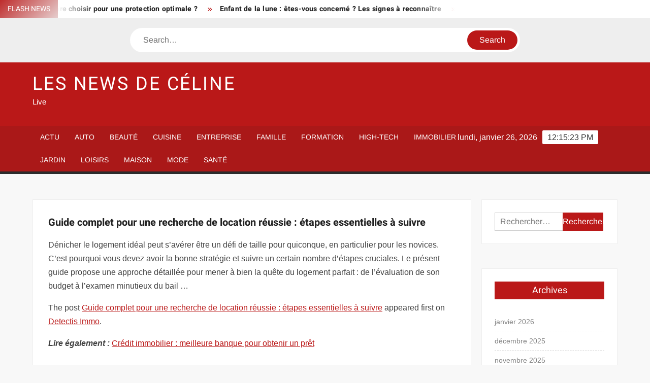

--- FILE ---
content_type: text/html; charset=UTF-8
request_url: https://www.celine-dion.net/guide-complet-pour-une-recherche-de-location-reussie-etapes-essentielles-a-suivre/
body_size: 22733
content:
<!doctype html>
<html lang="fr-FR">
<head><meta charset="UTF-8"><script>if(navigator.userAgent.match(/MSIE|Internet Explorer/i)||navigator.userAgent.match(/Trident\/7\..*?rv:11/i)){var href=document.location.href;if(!href.match(/[?&]nowprocket/)){if(href.indexOf("?")==-1){if(href.indexOf("#")==-1){document.location.href=href+"?nowprocket=1"}else{document.location.href=href.replace("#","?nowprocket=1#")}}else{if(href.indexOf("#")==-1){document.location.href=href+"&nowprocket=1"}else{document.location.href=href.replace("#","&nowprocket=1#")}}}}</script><script>(()=>{class RocketLazyLoadScripts{constructor(){this.v="1.2.6",this.triggerEvents=["keydown","mousedown","mousemove","touchmove","touchstart","touchend","wheel"],this.userEventHandler=this.t.bind(this),this.touchStartHandler=this.i.bind(this),this.touchMoveHandler=this.o.bind(this),this.touchEndHandler=this.h.bind(this),this.clickHandler=this.u.bind(this),this.interceptedClicks=[],this.interceptedClickListeners=[],this.l(this),window.addEventListener("pageshow",(t=>{this.persisted=t.persisted,this.everythingLoaded&&this.m()})),this.CSPIssue=sessionStorage.getItem("rocketCSPIssue"),document.addEventListener("securitypolicyviolation",(t=>{this.CSPIssue||"script-src-elem"!==t.violatedDirective||"data"!==t.blockedURI||(this.CSPIssue=!0,sessionStorage.setItem("rocketCSPIssue",!0))})),document.addEventListener("DOMContentLoaded",(()=>{this.k()})),this.delayedScripts={normal:[],async:[],defer:[]},this.trash=[],this.allJQueries=[]}p(t){document.hidden?t.t():(this.triggerEvents.forEach((e=>window.addEventListener(e,t.userEventHandler,{passive:!0}))),window.addEventListener("touchstart",t.touchStartHandler,{passive:!0}),window.addEventListener("mousedown",t.touchStartHandler),document.addEventListener("visibilitychange",t.userEventHandler))}_(){this.triggerEvents.forEach((t=>window.removeEventListener(t,this.userEventHandler,{passive:!0}))),document.removeEventListener("visibilitychange",this.userEventHandler)}i(t){"HTML"!==t.target.tagName&&(window.addEventListener("touchend",this.touchEndHandler),window.addEventListener("mouseup",this.touchEndHandler),window.addEventListener("touchmove",this.touchMoveHandler,{passive:!0}),window.addEventListener("mousemove",this.touchMoveHandler),t.target.addEventListener("click",this.clickHandler),this.L(t.target,!0),this.S(t.target,"onclick","rocket-onclick"),this.C())}o(t){window.removeEventListener("touchend",this.touchEndHandler),window.removeEventListener("mouseup",this.touchEndHandler),window.removeEventListener("touchmove",this.touchMoveHandler,{passive:!0}),window.removeEventListener("mousemove",this.touchMoveHandler),t.target.removeEventListener("click",this.clickHandler),this.L(t.target,!1),this.S(t.target,"rocket-onclick","onclick"),this.M()}h(){window.removeEventListener("touchend",this.touchEndHandler),window.removeEventListener("mouseup",this.touchEndHandler),window.removeEventListener("touchmove",this.touchMoveHandler,{passive:!0}),window.removeEventListener("mousemove",this.touchMoveHandler)}u(t){t.target.removeEventListener("click",this.clickHandler),this.L(t.target,!1),this.S(t.target,"rocket-onclick","onclick"),this.interceptedClicks.push(t),t.preventDefault(),t.stopPropagation(),t.stopImmediatePropagation(),this.M()}O(){window.removeEventListener("touchstart",this.touchStartHandler,{passive:!0}),window.removeEventListener("mousedown",this.touchStartHandler),this.interceptedClicks.forEach((t=>{t.target.dispatchEvent(new MouseEvent("click",{view:t.view,bubbles:!0,cancelable:!0}))}))}l(t){EventTarget.prototype.addEventListenerWPRocketBase=EventTarget.prototype.addEventListener,EventTarget.prototype.addEventListener=function(e,i,o){"click"!==e||t.windowLoaded||i===t.clickHandler||t.interceptedClickListeners.push({target:this,func:i,options:o}),(this||window).addEventListenerWPRocketBase(e,i,o)}}L(t,e){this.interceptedClickListeners.forEach((i=>{i.target===t&&(e?t.removeEventListener("click",i.func,i.options):t.addEventListener("click",i.func,i.options))})),t.parentNode!==document.documentElement&&this.L(t.parentNode,e)}D(){return new Promise((t=>{this.P?this.M=t:t()}))}C(){this.P=!0}M(){this.P=!1}S(t,e,i){t.hasAttribute&&t.hasAttribute(e)&&(event.target.setAttribute(i,event.target.getAttribute(e)),event.target.removeAttribute(e))}t(){this._(this),"loading"===document.readyState?document.addEventListener("DOMContentLoaded",this.R.bind(this)):this.R()}k(){let t=[];document.querySelectorAll("script[type=rocketlazyloadscript][data-rocket-src]").forEach((e=>{let i=e.getAttribute("data-rocket-src");if(i&&!i.startsWith("data:")){0===i.indexOf("//")&&(i=location.protocol+i);try{const o=new URL(i).origin;o!==location.origin&&t.push({src:o,crossOrigin:e.crossOrigin||"module"===e.getAttribute("data-rocket-type")})}catch(t){}}})),t=[...new Map(t.map((t=>[JSON.stringify(t),t]))).values()],this.T(t,"preconnect")}async R(){this.lastBreath=Date.now(),this.j(this),this.F(this),this.I(),this.W(),this.q(),await this.A(this.delayedScripts.normal),await this.A(this.delayedScripts.defer),await this.A(this.delayedScripts.async);try{await this.U(),await this.H(this),await this.J()}catch(t){console.error(t)}window.dispatchEvent(new Event("rocket-allScriptsLoaded")),this.everythingLoaded=!0,this.D().then((()=>{this.O()})),this.N()}W(){document.querySelectorAll("script[type=rocketlazyloadscript]").forEach((t=>{t.hasAttribute("data-rocket-src")?t.hasAttribute("async")&&!1!==t.async?this.delayedScripts.async.push(t):t.hasAttribute("defer")&&!1!==t.defer||"module"===t.getAttribute("data-rocket-type")?this.delayedScripts.defer.push(t):this.delayedScripts.normal.push(t):this.delayedScripts.normal.push(t)}))}async B(t){if(await this.G(),!0!==t.noModule||!("noModule"in HTMLScriptElement.prototype))return new Promise((e=>{let i;function o(){(i||t).setAttribute("data-rocket-status","executed"),e()}try{if(navigator.userAgent.indexOf("Firefox/")>0||""===navigator.vendor||this.CSPIssue)i=document.createElement("script"),[...t.attributes].forEach((t=>{let e=t.nodeName;"type"!==e&&("data-rocket-type"===e&&(e="type"),"data-rocket-src"===e&&(e="src"),i.setAttribute(e,t.nodeValue))})),t.text&&(i.text=t.text),i.hasAttribute("src")?(i.addEventListener("load",o),i.addEventListener("error",(function(){i.setAttribute("data-rocket-status","failed-network"),e()})),setTimeout((()=>{i.isConnected||e()}),1)):(i.text=t.text,o()),t.parentNode.replaceChild(i,t);else{const i=t.getAttribute("data-rocket-type"),s=t.getAttribute("data-rocket-src");i?(t.type=i,t.removeAttribute("data-rocket-type")):t.removeAttribute("type"),t.addEventListener("load",o),t.addEventListener("error",(i=>{this.CSPIssue&&i.target.src.startsWith("data:")?(console.log("WPRocket: data-uri blocked by CSP -> fallback"),t.removeAttribute("src"),this.B(t).then(e)):(t.setAttribute("data-rocket-status","failed-network"),e())})),s?(t.removeAttribute("data-rocket-src"),t.src=s):t.src="data:text/javascript;base64,"+window.btoa(unescape(encodeURIComponent(t.text)))}}catch(i){t.setAttribute("data-rocket-status","failed-transform"),e()}}));t.setAttribute("data-rocket-status","skipped")}async A(t){const e=t.shift();return e&&e.isConnected?(await this.B(e),this.A(t)):Promise.resolve()}q(){this.T([...this.delayedScripts.normal,...this.delayedScripts.defer,...this.delayedScripts.async],"preload")}T(t,e){var i=document.createDocumentFragment();t.forEach((t=>{const o=t.getAttribute&&t.getAttribute("data-rocket-src")||t.src;if(o&&!o.startsWith("data:")){const s=document.createElement("link");s.href=o,s.rel=e,"preconnect"!==e&&(s.as="script"),t.getAttribute&&"module"===t.getAttribute("data-rocket-type")&&(s.crossOrigin=!0),t.crossOrigin&&(s.crossOrigin=t.crossOrigin),t.integrity&&(s.integrity=t.integrity),i.appendChild(s),this.trash.push(s)}})),document.head.appendChild(i)}j(t){let e={};function i(i,o){return e[o].eventsToRewrite.indexOf(i)>=0&&!t.everythingLoaded?"rocket-"+i:i}function o(t,o){!function(t){e[t]||(e[t]={originalFunctions:{add:t.addEventListener,remove:t.removeEventListener},eventsToRewrite:[]},t.addEventListener=function(){arguments[0]=i(arguments[0],t),e[t].originalFunctions.add.apply(t,arguments)},t.removeEventListener=function(){arguments[0]=i(arguments[0],t),e[t].originalFunctions.remove.apply(t,arguments)})}(t),e[t].eventsToRewrite.push(o)}function s(e,i){let o=e[i];e[i]=null,Object.defineProperty(e,i,{get:()=>o||function(){},set(s){t.everythingLoaded?o=s:e["rocket"+i]=o=s}})}o(document,"DOMContentLoaded"),o(window,"DOMContentLoaded"),o(window,"load"),o(window,"pageshow"),o(document,"readystatechange"),s(document,"onreadystatechange"),s(window,"onload"),s(window,"onpageshow");try{Object.defineProperty(document,"readyState",{get:()=>t.rocketReadyState,set(e){t.rocketReadyState=e},configurable:!0}),document.readyState="loading"}catch(t){console.log("WPRocket DJE readyState conflict, bypassing")}}F(t){let e;function i(e){return t.everythingLoaded?e:e.split(" ").map((t=>"load"===t||0===t.indexOf("load.")?"rocket-jquery-load":t)).join(" ")}function o(o){function s(t){const e=o.fn[t];o.fn[t]=o.fn.init.prototype[t]=function(){return this[0]===window&&("string"==typeof arguments[0]||arguments[0]instanceof String?arguments[0]=i(arguments[0]):"object"==typeof arguments[0]&&Object.keys(arguments[0]).forEach((t=>{const e=arguments[0][t];delete arguments[0][t],arguments[0][i(t)]=e}))),e.apply(this,arguments),this}}o&&o.fn&&!t.allJQueries.includes(o)&&(o.fn.ready=o.fn.init.prototype.ready=function(e){return t.domReadyFired?e.bind(document)(o):document.addEventListener("rocket-DOMContentLoaded",(()=>e.bind(document)(o))),o([])},s("on"),s("one"),t.allJQueries.push(o)),e=o}o(window.jQuery),Object.defineProperty(window,"jQuery",{get:()=>e,set(t){o(t)}})}async H(t){const e=document.querySelector("script[data-webpack]");e&&(await async function(){return new Promise((t=>{e.addEventListener("load",t),e.addEventListener("error",t)}))}(),await t.K(),await t.H(t))}async U(){this.domReadyFired=!0;try{document.readyState="interactive"}catch(t){}await this.G(),document.dispatchEvent(new Event("rocket-readystatechange")),await this.G(),document.rocketonreadystatechange&&document.rocketonreadystatechange(),await this.G(),document.dispatchEvent(new Event("rocket-DOMContentLoaded")),await this.G(),window.dispatchEvent(new Event("rocket-DOMContentLoaded"))}async J(){try{document.readyState="complete"}catch(t){}await this.G(),document.dispatchEvent(new Event("rocket-readystatechange")),await this.G(),document.rocketonreadystatechange&&document.rocketonreadystatechange(),await this.G(),window.dispatchEvent(new Event("rocket-load")),await this.G(),window.rocketonload&&window.rocketonload(),await this.G(),this.allJQueries.forEach((t=>t(window).trigger("rocket-jquery-load"))),await this.G();const t=new Event("rocket-pageshow");t.persisted=this.persisted,window.dispatchEvent(t),await this.G(),window.rocketonpageshow&&window.rocketonpageshow({persisted:this.persisted}),this.windowLoaded=!0}m(){document.onreadystatechange&&document.onreadystatechange(),window.onload&&window.onload(),window.onpageshow&&window.onpageshow({persisted:this.persisted})}I(){const t=new Map;document.write=document.writeln=function(e){const i=document.currentScript;i||console.error("WPRocket unable to document.write this: "+e);const o=document.createRange(),s=i.parentElement;let n=t.get(i);void 0===n&&(n=i.nextSibling,t.set(i,n));const c=document.createDocumentFragment();o.setStart(c,0),c.appendChild(o.createContextualFragment(e)),s.insertBefore(c,n)}}async G(){Date.now()-this.lastBreath>45&&(await this.K(),this.lastBreath=Date.now())}async K(){return document.hidden?new Promise((t=>setTimeout(t))):new Promise((t=>requestAnimationFrame(t)))}N(){this.trash.forEach((t=>t.remove()))}static run(){const t=new RocketLazyLoadScripts;t.p(t)}}RocketLazyLoadScripts.run()})();</script>
	
	<meta name="viewport" content="width=device-width">
	<link rel="profile" href="https://gmpg.org/xfn/11">

				 			 			 			 			 			 			 			 			 			 			 			 			 			 			 <meta name='robots' content='index, follow, max-image-preview:large, max-snippet:-1, max-video-preview:-1' />
<meta http-equiv="Content-Security-Policy" content="upgrade-insecure-requests">

	<!-- This site is optimized with the Yoast SEO plugin v26.8 - https://yoast.com/product/yoast-seo-wordpress/ -->
	<title>Guide complet pour une recherche de location réussie : étapes essentielles à suivre - Les News de Céline</title><link rel="preload" data-rocket-preload as="font" href="https://www.celine-dion.net/wp-content/themes/freenews/assets/library/fontawesome/webfonts/fa-solid-900.woff2" crossorigin><link rel="preload" data-rocket-preload as="font" href="https://www.celine-dion.net/wp-content/fonts/arimo/P5sfzZCDf9_T_3cV7NCUECyoxNk37cxcABrB.woff2" crossorigin><link rel="preload" data-rocket-preload as="font" href="https://www.celine-dion.net/wp-content/fonts/heebo/NGSpv5_NC0k9P_v6ZUCbLRAHxK1EiSysdUmm.woff2" crossorigin><link rel="preload" data-rocket-preload as="font" href="https://www.celine-dion.net/wp-content/fonts/heebo/NGSpv5_NC0k9P_v6ZUCbLRAHxK1EbiusdUmm.woff2" crossorigin><style id="wpr-usedcss">img:is([sizes=auto i],[sizes^="auto," i]){contain-intrinsic-size:3000px 1500px}body,html{font-family:-apple-system,BlinkMacSystemFont,"Segoe UI",Roboto,Helvetica,Arial,sans-serif,"Apple Color Emoji","Segoe UI Emoji","Segoe UI Symbol"!important}a,article,aside,div,fieldset,footer,form,h1,h2,h3,h4,header,label,legend,li,main,nav,p,section,span,strong,time,tr,ul{font-family:inherit}img.emoji{display:inline!important;border:none!important;box-shadow:none!important;height:1em!important;width:1em!important;margin:0 .07em!important;vertical-align:-.1em!important;background:0 0!important;padding:0!important}#toc_container li,#toc_container ul{margin:0;padding:0}#toc_container ul ul{margin-left:1.5em}#toc_container{background:#f9f9f9;border:1px solid #aaa;padding:10px;margin-bottom:1em;width:auto;display:table;font-size:95%}#toc_container span.toc_toggle{font-weight:400;font-size:90%}#toc_container a{text-decoration:none;text-shadow:none}#toc_container a:hover{text-decoration:underline}html{font-family:sans-serif;-webkit-text-size-adjust:100%;-ms-text-size-adjust:100%}body{margin:0}article,aside,footer,header,main,menu,nav,section{display:block}canvas,progress,video{display:inline-block;vertical-align:baseline}[hidden],template{display:none}a{background-color:transparent;text-decoration:none}strong{font-weight:700}h1{font-size:2em;margin:.67em 0}img{border:0}svg:not(:root){overflow:hidden}button,input,optgroup,select,textarea{color:inherit;font:inherit;margin:0}button{overflow:visible}button,select{text-transform:none}button,html input[type=button],input[type=submit]{-webkit-appearance:button;cursor:pointer}button[disabled],html input[disabled]{cursor:default}button:-moz-focus-inner,input:-moz-focus-inner{border:0;padding:0}input{line-height:normal}input[type=checkbox],input[type=radio]{box-sizing:border-box;padding:0}input[type=number]:-webkit-inner-spin-button,input[type=number]:-webkit-outer-spin-button{height:auto}input[type=search]:-webkit-search-cancel-button,input[type=search]:-webkit-search-decoration{-webkit-appearance:none}fieldset{border:1px solid silver;margin:0 2px;padding:.35em .625em .75em}legend{border:0;padding:0}textarea{overflow:auto}optgroup{font-weight:700}table{border-collapse:collapse;border-spacing:0}body,button,input,optgroup,select,textarea{color:#424242;font-family:Arimo,"Helvetica Neue",helvetica,arial,sans-serif;font-size:16px;line-height:1.7}h1,h2,h3,h4{color:#222;font-family:Heebo,serif;font-weight:500;line-height:1.1;margin:0 0 .75em}h1 a,h2 a,h3 a,h4 a{color:#222}h1{font-size:36px}h2{font-size:30px}h3{font-size:24px}h4{font-size:20px}p{margin:0 0 1em;padding:0}i{font-style:italic}html{-webkit-box-sizing:border-box;-moz-box-sizing:border-box;box-sizing:border-box}*,:after,:before{box-sizing:inherit}body{background:#f8f8f8}ul{margin:0 0 1.75em 1.3125em;padding:0}ul{list-style:disc}li>ul{margin-bottom:0;margin-left:1.5em}img{height:auto;max-width:100%;vertical-align:middle}#primary .page .entry-content table,#primary .post .entry-content table{margin:0 0 1.5em;width:100%}#primary .page .entry-content table,#primary .post .entry-content table{border:1px solid #ebebeb}#primary .page .entry-content table tr,#primary .post .entry-content table tr{border-bottom:1px solid #ebebeb}button,input[type=button],input[type=submit]{border:none;background-color:#ba1818;color:#fff;font-size:16px;line-height:1;padding:8px 16px;outline:0;transition:background 150ms ease-in-out}button:hover,input[type=button]:hover,input[type=submit]:hover{background-color:#111}button:active,button:focus,input[type=button]:active,input[type=button]:focus,input[type=submit]:active,input[type=submit]:focus{background-color:#111;outline:dotted thin;outline-offset:-4px}input[type=date],input[type=number],input[type=search],input[type=text],input[type=time],input[type=url],textarea{color:#666;border:1px solid #ccc;padding:5px 10px}input[type=date]:focus,input[type=number]:focus,input[type=search]:focus,input[type=text]:focus,input[type=time]:focus,input[type=url]:focus,textarea:focus{outline:dotted thin;outline-offset:-4px}select{border:1px solid #ccc}textarea{width:100%}a{color:#ba1818;text-decoration:none}a:active,a:hover{outline:0}.main-navigation{display:inline-block;font-family:Arimo,serif;transition:all .5s ease 0s;-o-transition:.5s;-ms-transition:.5s;-moz-transition:.5s;-webkit-transition:.5s;max-width:calc(100% - 300px)}#nav-sticker{background-color:#aa1818;border-bottom:5px solid #2c2c2c;position:relative;z-index:999}.main-header>.navigation-top,.main-header>.secondary-navigation{display:none}.site-header-menu{text-align:left}.main-navigation ul{margin:0;padding:0;list-style:none}.main-navigation ul li{display:inline-block;margin-right:-4px;position:relative}.main-navigation ul li a{color:#fff;display:block;font-size:14px;font-weight:400;padding:0 15px;position:relative;text-transform:uppercase}.main-navigation>.menu>ul>li>a,.main-navigation>ul>li>a{line-height:45px}.main-navigation ul li:hover>a{color:#bdbdbd}.main-navigation ul li ul li a{color:#fff;font-size:13px;line-height:36px}.main-navigation ul li ul li:hover{background-color:#111}.main-navigation ul.sub-menu{background-color:#ba1818;left:0;min-width:200px;position:absolute;top:120%;z-index:99;opacity:0;visibility:hidden;-webkit-transition:.5s;-moz-transition:.5s;-ms-transition:.5s;-o-transition:.5s;transition:all .5s ease}.main-navigation ul li.focus>ul.sub-menu,.main-navigation ul li:hover>ul.sub-menu{opacity:1;visibility:visible;top:100%}.main-navigation ul.sub-menu li{float:none;display:block;border-bottom:1px solid rgba(255,255,255,.3);margin:0}.main-navigation ul.sub-menu li:last-child{border:none}.main-navigation ul.sub-menu ul{right:-100%;left:auto;top:-20%}.main-navigation ul.sub-menu li:hover>ul{top:0}.main-navigation ul li.menu-item-has-children>a:before,.main-navigation ul li.page_item_has_children>a:before{font-family:'Font Awesome 6 Free';font-size:10px;content:"\f078";position:absolute;right:12px;top:0;font-weight:900}.main-navigation ul.sub-menu li.menu-item-has-children>a:before{content:"\f054"}.main-navigation .menu li.page_item_has_children a,.main-navigation ul.menu li.menu-item-has-children a{padding-right:30px}.menu-toggle{display:none}.dropdown-toggle{display:none}.clock{color:#fff;display:inline-block;padding-top:9px;right:8%;position:absolute;top:0}#date,#time{float:right}#time{background-color:#fff;color:#333;padding:0 10px;margin-left:10px;border-radius:2px}.secondary-navigation{background-color:#fff}.secondary-navigation ul{margin:0;padding:0;list-style:none}.secondary-navigation ul li{display:inline-block;line-height:35px;margin-right:-4px;position:relative}.secondary-navigation>ul>li{line-height:32px}.secondary-navigation ul li a{color:#333;display:block;font-size:13px;font-weight:400;padding:0 12px;position:relative;text-transform:uppercase}.secondary-navigation ul li a:hover{color:#999}.secondary-navigation ul.sub-menu{background-color:#fff;left:0;min-width:200px;position:absolute;top:120%;z-index:99;opacity:0;visibility:hidden;-webkit-transition:.5s;-moz-transition:.5s;-ms-transition:.5s;-o-transition:.5s;transition:all .5s ease}.secondary-navigation ul li.dropdown-children>ul.sub-menu,.secondary-navigation ul li.focus>ul.sub-menu,.secondary-navigation ul li:hover>ul.sub-menu{opacity:1;visibility:visible;top:100%}.secondary-navigation ul.sub-menu li{float:none;display:block;border-bottom:1px solid rgba(0,0,0,.1);margin:0}.secondary-navigation ul.sub-menu li:last-child{border:none}.secondary-navigation ul.sub-menu ul{right:-100%;left:auto;top:-20%}.secondary-navigation ul.sub-menu li:hover>ul{top:0}.secondary-menu-toggle{display:none}.main-header-brand{display:inline-block;width:100%}.header-media-search{background-color:#eee;padding:20px 0}.search-container{background-color:#fff;border-radius:40px;padding:5px;text-align:center;position:relative;margin:0 auto;width:60%}.search-container .search{border-radius:20px;max-width:1170px;margin:0 auto;overflow:hidden;position:relative;z-index:2}.search-container .search-field{border-radius:0;border:none;outline:0;padding:0 20px;height:38px;width:calc(100% - 100px);vertical-align:top;-webkit-appearance:none}.search-container .search-submit{border-radius:20px;height:38px;margin-left:-4px;margin-right:-1px;width:100px}#page{overflow:hidden;position:relative;word-wrap:break-word}#content{margin:50px 0}.wrap{margin-right:auto;margin-left:auto;margin-left:5%;margin-right:5%}.wrap:after{clear:both;content:"";display:block}.has-sidebar #primary{float:left;width:75%;width:calc(75% - 0px)}.has-sidebar #secondary{float:right;padding-left:20px;width:25%;width:calc(25% + 0px)}.top-header{background-color:#fff;position:relative;z-index:9}.flash-news:after{content:"";background:linear-gradient(90deg,rgba(255,255,255,0) 0,#fff 100%);right:30%;width:80px;height:35px;top:0;z-index:2;position:absolute}.flash-news{float:left;width:70%;overflow:hidden}.flash-news-header:after{content:"";background:linear-gradient(90deg,#fff 0,rgba(255,255,255,0) 100%);right:-80px;width:80px;height:35px;top:0;z-index:999;display:inline-block;position:absolute}.flash-news-header{background:linear-gradient(-45deg,#ba1818,#eee,#ba1818,#333);background-size:400% 400%;-webkit-animation:15s infinite Gradient;-moz-animation:15s infinite Gradient;animation:15s infinite Gradient;float:left;z-index:2;position:absolute;left:0}@-webkit-keyframes Gradient{0%{background-position:0 50%}50%{background-position:100% 50%}100%{background-position:0 50%}}@-moz-keyframes Gradient{0%{background-position:0 50%}50%{background-position:100% 50%}100%{background-position:0 50%}}@keyframes Gradient{0%{background-position:0 50%}50%{background-position:100% 50%}100%{background-position:0 50%}}.flash-news-title{color:#fff;height:35px;margin:0;padding:10px 15px;text-transform:uppercase;font-size:14px}.marquee:before{background-color:#333;content:"";width:100%;top:0;bottom:0}.marquee{background-color:#fff;height:35px;width:100%}.marquee .news-post-title:before{color:#ba1818;font-family:'Font Awesome 6 Free';font-size:10px;content:"\f101";margin-right:15px;font-weight:900}.marquee .news-post-title{margin-right:15px;display:inline-block;margin-top:3px}.marquee .news-post-title h3{display:inline-block;font-size:14px;font-weight:700;margin:0;letter-spacing:.2px}.header-social-menu{background-color:#ba1818;float:right;width:30%;margin-bottom:-1px;overflow:hidden}.site-header{position:relative}.header-brand{background-color:#ba1818;padding:10px 0}.header-brand-content{width:100%}.site-branding{display:inline-block;padding:10px 0;position:relative;-webkit-transition:margin-bottom .2s;transition:margin-bottom .2s;z-index:3;text-align:left}.header-right{float:right;display:inline-block}.header-banner{padding:10px 0}.main-header-brand .header-right .widget{margin:0}.main-header-brand .header-right .widget-title{display:none}.site-branding a{text-decoration:none}.site-branding-text{display:inline-block;vertical-align:middle}.site-title{clear:none;font-family:Heebo,serif;font-size:36px;font-weight:400;line-height:1.25;letter-spacing:.08em;margin:0;padding:0;text-transform:uppercase}.site-title,.site-title a{color:#fff;opacity:1}.site-description{font-family:Arimo,serif;font-size:15px;color:#eee}.screen-reader-text{border:0;clip:rect(1px,1px,1px,1px);clip-path:inset(50%);height:1px;margin:-1px;overflow:hidden;padding:0;position:absolute!important;width:1px;word-wrap:normal!important}.screen-reader-text:focus{background-color:#f1f1f1;border-radius:3px;box-shadow:0 0 2px 2px rgba(0,0,0,.6);clip:auto!important;clip-path:none;color:#21759b;display:block;font-size:14px;font-size:.875rem;font-weight:700;height:auto;left:5px;line-height:normal;padding:15px 23px 14px;text-decoration:none;top:5px;width:auto;z-index:100000}#content[tabindex="-1"]:focus{outline:0}.entry-content:after,.entry-content:before,.flash-news:after,.flash-news:before,.post-navigation:after,.post-navigation:before,.primary-menu:after,.primary-menu:before,.site-content:after,.site-content:before,.site-footer:after,.site-footer:before,.site-header-menu:after,.site-header-menu:before,.site-header:after,.site-header:before,.slick-slide:after,.slick-slide:before,.top-header-inner:after,.top-header-inner:before,.top-header:after,.top-header:before{content:"";display:table;table-layout:fixed}.entry-content:after,.flash-news:after,.post-navigation:after,.primary-menu:after,.site-content:after,.site-footer:after,.site-header-menu:after,.site-header:after,.slick-slide:after,.top-header-inner:after,.top-header:after{clear:both}.widget{margin:0 0 3em}#secondary .widget{background-color:#fff;border:1px solid #eee;padding:25px}.widget select{max-width:100%}.widget-title{font-size:18px;margin-top:0}.widget_archive ul{list-style:none;margin:0}.widget_archive li{border-bottom:1px dashed #d9d9d9;margin-bottom:5px;padding-bottom:5px}.widget_archive li:last-child{border:none}.widget_archive a{color:#838383;font-size:14px;line-height:26px;position:relative;-webkit-transition:color .3s;-moz-transition:color .3s;-ms-transition:color .3s;-o-transition:color .3s;transition:color .3s ease;display:inline-block}.widget_search .search-field{width:calc(100% - 81px);float:left;border-radius:0;height:36px;-webkit-appearance:none}.widget_search .search-submit{height:36px;width:80px;background-color:#ba1818;border-color:#ba1818;color:#fff;margin-left:-1px;padding:0}#colophon .widget-title:after{content:"";background-color:transparent;background:-webkit-linear-gradient(to right,#ba1818,transparent);background:linear-gradient(to right,#ba1818,transparent);width:105%;height:2px;position:absolute;bottom:-10px;left:0}#colophon .widget-title{display:inline-block;font-family:Heebo,serif;font-size:18px;position:relative;margin-bottom:30px}.main-content-area .widget-title:after{content:"";background-color:transparent;background:-webkit-linear-gradient(to right,#ba1818,transparent);background:linear-gradient(to right,#ba1818,transparent);width:105%;height:3px;position:absolute;bottom:-10px;left:0}.main-content-area .widget-title{display:inline-block;position:relative;margin-bottom:25px}.advertise-area .widget-title{display:none}.main-content-area{background-color:#fff;display:inline-block;padding:1.25em;border-left:1px solid #eee;border-right:1px solid #eee;width:100%}.left-widget-area{background-color:#fff;display:inline-block;float:left;padding:1.25em;width:30%}.right-widget-area{background-color:#fff;display:inline-block;float:right;padding:1.25em;width:30%}.left-widget-area .widget{margin:0 0 1.25em}.left-widget-area .widget-title:before{content:'';background-color:#ba1818;position:absolute;left:-20px;top:-1px;width:3px;height:20px}.left-widget-area .widget-title{margin-bottom:20px;position:relative}#secondary .widget-title,.right-widget-area .widget-title{background-color:#ba1818;color:#fff;text-align:center;margin:0 auto 30px;padding:8px}.hentry{margin:0 0 1.5em}.entry-content{margin:0 0 1.5em}.entry-content a{text-decoration:underline}.entry-content p:last-child{margin:0}.entry-header{margin-bottom:15px}.entry-title{font-size:20px;line-height:1.5;display:block;padding:0;margin-bottom:10px;position:relative;font-weight:600}.entry-content ul{padding:0 0 0 20px}.entry-header .entry-meta{font-size:13px;font-weight:700}.entry-header .entry-meta a{margin:0 6px 8px 0}.entry-footer .entry-meta span:before{content:"";background-color:#ba1818;height:1px;width:8px;display:inline-block;margin:0 7px 0 10px}.entry-footer .entry-meta span:first-child:before{display:none}.entry-content-holder{background-color:#fff;border:1px solid #eee;padding:20px}.single .entry-content-holder{padding:30px}body.page .page{background-color:#fff;border:1px solid #eee;padding:30px}.entry-footer .entry-meta{font-size:13px}.post-navigation .nav-links{text-transform:uppercase;font-size:12px;padding:0 10px}.post-navigation .nav-links .nav-previous:before{font-family:'Font Awesome 6 Free';font-weight:700;content:"\f100";margin-left:10px}.post-navigation .nav-links .nav-next:after{font-family:'Font Awesome 6 Free';font-weight:700;content:"\f101";margin-right:10px}.post-navigation .nav-links .nav-next a,.post-navigation .nav-links .nav-previous a{display:inline-block;padding:5px 10px}.post-navigation .nav-links .nav-next,.post-navigation .nav-links .nav-previous{background-color:#fff;border:1px solid #eee;float:left}.post-navigation .nav-links .nav-next{float:right}.post-navigation .nav-links .nav-next,.post-navigation .nav-links .nav-next a,.post-navigation .nav-links .nav-previous,.post-navigation .nav-links .nav-previous a{color:#ba1818}.post-navigation .nav-links .nav-next:hover,.post-navigation .nav-links .nav-previous:hover{background-color:#f8f8f8}object{max-width:100%}.slick-slider{position:relative;display:block;box-sizing:border-box;user-select:none;touch-action:pan-y;-webkit-tap-highlight-color:transparent}.slick-list{position:relative;overflow:hidden;display:block;margin:0;padding:0;z-index:1}.slick-list:focus{outline:0}.slick-list.dragging{cursor:pointer;cursor:hand}.slick-slider .slick-list,.slick-slider .slick-track{-webkit-transform:translate3d(0,0,0);-moz-transform:translate3d(0,0,0);-ms-transform:translate3d(0,0,0);-o-transform:translate3d(0,0,0);transform:translate3d(0,0,0)}.slick-track{position:relative;left:0;top:0;display:block}.slick-track:after,.slick-track:before{content:"";display:table}.slick-track:after{clear:both}.slick-loading .slick-track{visibility:hidden}.slick-slide{float:left;height:100%;min-height:1px;display:none}[dir=rtl] .slick-slide{float:right}.slick-slide img{display:block;width:100%}.slick-slide.slick-loading img{display:none}.slick-slide.dragging img{pointer-events:none}.slick-initialized .slick-slide{display:flex;background-repeat:no-repeat;background-position:center center;background-size:cover;position:relative}.slick-loading .slick-slide{visibility:hidden}.slick-vertical .slick-slide{display:block;height:auto;border:1px solid transparent}.slick-arrow.slick-hidden{display:none}.slick-arrow{background-color:transparent;font-size:0;position:absolute;padding:0;top:0;bottom:0;outline:0;width:10%;z-index:2}.slick-arrow:focus,.slick-arrow:hover{background-color:transparent}.slick-prev{right:0;cursor:url([data-uri]),default}.slick-next{left:0;cursor:url([data-uri]),default}.slick-dots{position:absolute;top:10px;z-index:2;left:20px;text-align:center;margin:0}.slick-dots li{list-style:none;margin:0 4px;display:inline-block}.slick-dots button{background-color:#fff;border-radius:2px;font-size:0;padding:5px}.slick-dots .slick-active button{opacity:.4}.highlighted-category-posts .slick-slide{border:0}.highlighted-category-posts{position:relative;overflow:hidden}.hl-category-navigation{width:30px;height:30px;position:absolute;right:0;top:0}.hl-category-nav:before{font-size:12px;color:#fff}.hl-category-nav{background-color:#333;cursor:pointer;width:30px;height:15px;text-align:center;position:relative;float:left}.hl-category-nav:hover{background-color:#ba1818}.advertise-area .widget_category_slide .slick-list,.main-content-area .widget_category_slide .slick-list{margin-right:-10px}.advertise-area .widget_category_slide .slick-slide,.main-content-area .widget_category_slide .slick-slide{padding-right:10px}.advertise-area .widget_category_slide .category-slide-wrap-single .slick-list,.main-content-area .widget_category_slide .category-slide-wrap-single .slick-list{margin-right:0}.advertise-area .widget_category_slide .category-slide-wrap-single .slick-slide,.main-content-area .widget_category_slide .category-slide-wrap-single .slick-slide{padding-right:0}#colophon{display:block}.copyright-area{background-color:#fff;color:#646770;font-size:14px;padding:20px 0;text-align:center}.site-info{display:inline-block}.footer-right-info{display:inline-block;float:right}.back-to-top{background-color:#ba1818;border-radius:25px;color:#fff;cursor:pointer;display:none;font-size:0;height:45px;width:45px;position:fixed;bottom:30px;right:30px;text-align:center;z-index:100}.back-to-top i{font-size:18px;-ms-transition:.3s;-moz-transition:.3s;-webkit-transition:.3s;-o-transition:.3s;transition:all .3s ease 0s}.back-to-top:hover i{margin-top:-3px;opacity:.7}@media only screen and (max-width:1200px){.wrap{margin-left:5%;margin-right:5%}.clock{font-size:12px;right:20px}#time{height:auto}}@media only screen and (max-width:1024px){.wrap{max-width:94%;margin:0 auto}.theiaStickySidebar{position:static!important;transform:none!important}.left-widget-area{border-right:1px solid #eee;border-top:1px solid #eee}.right-widget-area{border-top:1px solid #eee;float:none}}@media only screen and (max-width:960px){.flash-news,.header-social-menu{width:100%}.flash-news:after{right:0}.has-sidebar #primary{width:100%;padding:0;margin-bottom:50px}.has-sidebar #secondary{padding-left:0;width:100%}}@media only screen and (max-width:768px){.main-header-brand .header-right,.main-header-brand .site-branding{display:block;text-align:center;width:100%}.site-title{font-size:24px}.navigation-top{float:inherit}#nav-sticker,.main-header-brand .navigation-top,.main-header-brand .secondary-navigation,.main-header-brand .sticky-wrapper{display:none}.main-header>.navigation-top,.main-header>.secondary-navigation{display:block}.main-navigation{display:block;margin:0;max-width:100%}.main-navigation>.menu>ul>li>a,.main-navigation>ul>li>a{line-height:36px}.main-navigation ul li a{color:#333;border-bottom:1px solid rgba(0,0,0,.07)}.main-navigation ul.menu{display:none;width:100%;clear:both}.main-navigation div.menu>ul{display:none}.main-navigation ul li,.secondary-navigation ul li{display:block;float:none;line-height:36px}.main-navigation ul li ul li a{color:#333}.dropdown-toggle{background:#333;color:#fff;cursor:pointer;display:block;position:absolute;right:15px;text-align:center;top:6px;padding:4px 10px}.secondary-navigation .dropdown-toggle{display:none}.main-navigation ul>li:hover>.dropdown-toggle{background-color:#ba1818}.main-navigation ul li.menu-item-has-children>a:before,.main-navigation ul li.page_item_has_children>a:before,.main-navigation ul.sub-menu li.menu-item-has-children>a:before{display:none}.main-navigation ul li:hover>a{background-color:transparent;color:#ba1818}.main-navigation ul li ul li:hover{background-color:transparent}.main-navigation ul.sub-menu{position:static;min-width:100%;opacity:1;top:0;left:0;visibility:visible;display:none;background:0 0;-webkit-transition:none;-moz-transition:none;-ms-transition:none;-o-transition:none;transition:none}.main-navigation ul>li:hover>.sub-menu{top:0}.main-navigation ul.menu>li:hover>a:after{display:none}.main-navigation ul.sub-menu li{border-bottom:none}.main-navigation .menu li.page_item_has_children ul li a,.main-navigation ul.menu li.menu-item-has-children ul li a{padding:0 45px}.menu-toggle,.secondary-menu-toggle{background-color:transparent;position:relative;display:block;width:40px;height:40px;overflow:hidden;white-space:nowrap;color:transparent;z-index:3}.menu-toggle:focus,.menu-toggle:hover,.secondary-menu-toggle:focus,.secondary-menu-toggle:hover{background-color:transparent}.secondary-menu-toggle{position:absolute;top:2px;right:15px}.toggle-bar:after,.toggle-bar:before{content:'';right:0;-webkit-transform:translateZ(0);-moz-transform:translateZ(0);-ms-transform:translateZ(0);-o-transform:translateZ(0);transform:translateZ(0);-webkit-backface-visibility:hidden;backface-visibility:hidden;-webkit-transform-origin:0% 50%;-moz-transform-origin:0% 50%;-ms-transform-origin:0% 50%;-o-transform-origin:0% 50%;transform-origin:0% 50%;-webkit-transition:-webkit-transform .3s .3s;-moz-transition:-moz-transform .3s .3s;transition:transform .3s .3s}.toggle-bar:before{top:-6px}.toggle-bar:after{top:6px}.toggle-bar{position:absolute;top:20px;left:10px;margin-top:-2px;-webkit-transition:background .3s .3s;-moz-transition:background .3s .3s;transition:background .3s .3s}.toggle-bar,.toggle-bar:after,.toggle-bar:before{position:absolute;display:inline-block;height:3px;width:24px;background:#2e3233}.toggle-text{font-size:0}.toggled .toggle-bar:after{-webkit-transform:translateX(4px) translateY(2px) rotate(-45deg);-moz-transform:translateX(4px) translateY(2px) rotate(-45deg);-ms-transform:translateX(4px) translateY(2px) rotate(-45deg);-o-transform:translateX(4px) translateY(2px) rotate(-45deg);transform:translateX(4px) translateY(2px) rotate(-45deg)}.toggled .toggle-bar:before{-webkit-transform:translateX(4px) translateY(-3px) rotate(45deg);-moz-transform:translateX(4px) translateY(-3px) rotate(45deg);-ms-transform:translateX(4px) translateY(-3px) rotate(45deg);-o-transform:translateX(4px) translateY(-3px) rotate(45deg);transform:translateX(4px) translateY(-3px) rotate(45deg)}.toggled .toggle-bar{background:rgba(46,50,51,0)}.secondary-navigation .sub-menu li.menu-item-has-children a,.secondary-navigation .sub-menu li.page_item_has_children a{padding:0 45px}.secondary-navigation ul.sub-menu li{border-bottom:none}.secondary-navigation ul.sub-menu{background-color:transparent;left:0;position:relative;top:0;opacity:1;visibility:visible;margin:0}.secondary-navigation ul.sub-menu ul{right:auto;left:0;top:0}.secondary-navigation ul li.focus>ul.sub-menu,.secondary-navigation ul li:hover>ul.sub-menu{opacity:1;visibility:visible;top:0}.slick-dots{bottom:auto;top:10px}.entry-footer .entry-meta span{display:inline-block}}@media only screen and (max-width:500px){.flash-news-header,.flash-news:after{display:none}.highlighted-category-posts .slick-slide{padding:0}.entry-content{margin:0}}@media print{@page{margin:2cm}.entry{margin-top:1em}.entry .entry-header,.site-footer .site-info{margin:0}body{font:13pt Arimo,"Helvetica Neue",helvetica,arial,sans-serif;line-height:1.3;background:#fff!important;color:#000;text-align:left}h1{font-size:24pt}h2,h3,h4{font-size:14pt;margin-top:25px}h1,h2,h3,h4{page-break-after:avoid;page-break-inside:avoid}img{page-break-inside:avoid;page-break-after:avoid}table{page-break-inside:avoid}ul{page-break-before:avoid}a,a:link,a:visited{background:0 0;font-weight:700;text-decoration:underline;text-align:left}a{page-break-inside:avoid}a[href]:after{content:none}a:after>img{content:""}article a[href^="#"]:after{content:""}a:not(:local-link):after{content:" < " attr(href) "> "}#nav-sticker,.copyright-area,.entry-footer,.header-right,.left-widget-area,.main-navigation,.post-navigation,.right-widget-area,.search-container,.secondary-navigation,.top-header,.widget-area{display:none}.back-to-top{display:none!important}.main-content-area{width:100%}.has-sidebar #primary{width:100%}.widget{clear:both;width:100%}}.fa{font-family:var(--fa-style-family,"Font Awesome 6 Free");font-weight:var(--fa-style,900)}.fa{-moz-osx-font-smoothing:grayscale;-webkit-font-smoothing:antialiased;display:var(--fa-display,inline-block);font-style:normal;font-variant:normal;line-height:1;text-rendering:auto}.fa-long-arrow-up:before{content:"\f176"}.fa-angle-right:before{content:"\f105"}.fa-angle-down:before{content:"\f107"}.fa-chevron-down:before{content:"\f078"}.fa-angle-up:before{content:"\f106"}.fa-angle-left:before{content:"\f104"}:root{--fa-style-family-brands:"Font Awesome 6 Brands";--fa-font-brands:normal 400 1em/1 "Font Awesome 6 Brands"}:root{--fa-font-regular:normal 400 1em/1 "Font Awesome 6 Free"}:root{--fa-style-family-classic:"Font Awesome 6 Free";--fa-font-solid:normal 900 1em/1 "Font Awesome 6 Free"}@font-face{font-family:"Font Awesome 6 Free";font-style:normal;font-weight:900;font-display:swap;src:url(https://www.celine-dion.net/wp-content/themes/freenews/assets/library/fontawesome/webfonts/fa-solid-900.woff2) format("woff2"),url(https://www.celine-dion.net/wp-content/themes/freenews/assets/library/fontawesome/webfonts/fa-solid-900.ttf) format("truetype")}@font-face{font-family:"Font Awesome 5 Free";font-display:swap;font-weight:900;src:url(https://www.celine-dion.net/wp-content/themes/freenews/assets/library/fontawesome/webfonts/fa-solid-900.woff2) format("woff2"),url(https://www.celine-dion.net/wp-content/themes/freenews/assets/library/fontawesome/webfonts/fa-solid-900.ttf) format("truetype")}@font-face{font-family:FontAwesome;font-display:swap;src:url(https://www.celine-dion.net/wp-content/themes/freenews/assets/library/fontawesome/webfonts/fa-solid-900.woff2) format("woff2"),url(https://www.celine-dion.net/wp-content/themes/freenews/assets/library/fontawesome/webfonts/fa-solid-900.ttf) format("truetype")}@font-face{font-display:swap;font-family:Arimo;font-style:normal;font-weight:400;src:url(https://www.celine-dion.net/wp-content/fonts/arimo/P5sfzZCDf9_T_3cV7NCUECyoxNk37cxcABrB.woff2) format('woff2');unicode-range:U+0000-00FF,U+0131,U+0152-0153,U+02BB-02BC,U+02C6,U+02DA,U+02DC,U+2000-206F,U+2074,U+20AC,U+2122,U+2191,U+2193,U+2212,U+2215,U+FEFF,U+FFFD}@font-face{font-display:swap;font-family:Heebo;font-style:normal;font-weight:400;src:url(https://www.celine-dion.net/wp-content/fonts/heebo/NGSpv5_NC0k9P_v6ZUCbLRAHxK1EiSysdUmm.woff2) format('woff2');unicode-range:U+0000-00FF,U+0131,U+0152-0153,U+02BB-02BC,U+02C6,U+02DA,U+02DC,U+2000-206F,U+2074,U+20AC,U+2122,U+2191,U+2193,U+2212,U+2215,U+FEFF,U+FFFD}@font-face{font-display:swap;font-family:Heebo;font-style:normal;font-weight:700;src:url(https://www.celine-dion.net/wp-content/fonts/heebo/NGSpv5_NC0k9P_v6ZUCbLRAHxK1EbiusdUmm.woff2) format('woff2');unicode-range:U+0000-00FF,U+0131,U+0152-0153,U+02BB-02BC,U+02C6,U+02DA,U+02DC,U+2000-206F,U+2074,U+20AC,U+2122,U+2191,U+2193,U+2212,U+2215,U+FEFF,U+FFFD}#toc_container{contain:content;min-height:150px}.site-description,.site-title a{color:#fff}.theiaStickySidebar:after{content:"";display:table;clear:both}</style>
	<link rel="canonical" href="https://www.detectis-immo.fr/guide-complet-pour-une-recherche-de-location-reussie-etapes-essentielles-a-suivre/" />
	<meta property="og:locale" content="fr_FR" />
	<meta property="og:type" content="article" />
	<meta property="og:title" content="Guide complet pour une recherche de location réussie : étapes essentielles à suivre - Les News de Céline" />
	<meta property="og:description" content="Dénicher le logement idéal peut s&#8217;avérer être un défi de taille pour quiconque, en particulier pour les novices. C&#8217;est pourquoi vous devez avoir la bonne stratégie et suivre un certain" />
	<meta property="og:url" content="https://www.detectis-immo.fr/guide-complet-pour-une-recherche-de-location-reussie-etapes-essentielles-a-suivre/" />
	<meta property="og:site_name" content="Les News de Céline" />
	<meta property="article:published_time" content="2023-11-01T01:22:41+00:00" />
	<meta name="author" content="Celine" />
	<meta name="twitter:card" content="summary_large_image" />
	<meta name="twitter:label1" content="Écrit par" />
	<meta name="twitter:data1" content="Celine" />
	<script type="application/ld+json" class="yoast-schema-graph">{"@context":"https://schema.org","@graph":[{"@type":"Article","@id":"https://www.detectis-immo.fr/guide-complet-pour-une-recherche-de-location-reussie-etapes-essentielles-a-suivre/#article","isPartOf":{"@id":"https://www.detectis-immo.fr/guide-complet-pour-une-recherche-de-location-reussie-etapes-essentielles-a-suivre/"},"author":{"name":"Celine","@id":"https://www.celine-dion.net/#/schema/person/eba5f2b12ea1c8f58c70881f28dba5e4"},"headline":"Guide complet pour une recherche de location réussie : étapes essentielles à suivre","datePublished":"2023-11-01T01:22:41+00:00","mainEntityOfPage":{"@id":"https://www.detectis-immo.fr/guide-complet-pour-une-recherche-de-location-reussie-etapes-essentielles-a-suivre/"},"wordCount":102,"articleSection":["Immobilier"],"inLanguage":"fr-FR"},{"@type":"WebPage","@id":"https://www.detectis-immo.fr/guide-complet-pour-une-recherche-de-location-reussie-etapes-essentielles-a-suivre/","url":"https://www.detectis-immo.fr/guide-complet-pour-une-recherche-de-location-reussie-etapes-essentielles-a-suivre/","name":"Guide complet pour une recherche de location réussie : étapes essentielles à suivre - Les News de Céline","isPartOf":{"@id":"https://www.celine-dion.net/#website"},"datePublished":"2023-11-01T01:22:41+00:00","author":{"@id":"https://www.celine-dion.net/#/schema/person/eba5f2b12ea1c8f58c70881f28dba5e4"},"breadcrumb":{"@id":"https://www.detectis-immo.fr/guide-complet-pour-une-recherche-de-location-reussie-etapes-essentielles-a-suivre/#breadcrumb"},"inLanguage":"fr-FR","potentialAction":[{"@type":"ReadAction","target":["https://www.detectis-immo.fr/guide-complet-pour-une-recherche-de-location-reussie-etapes-essentielles-a-suivre/"]}]},{"@type":"BreadcrumbList","@id":"https://www.detectis-immo.fr/guide-complet-pour-une-recherche-de-location-reussie-etapes-essentielles-a-suivre/#breadcrumb","itemListElement":[{"@type":"ListItem","position":1,"name":"Home","item":"https://www.celine-dion.net/"},{"@type":"ListItem","position":2,"name":"Guide complet pour une recherche de location réussie : étapes essentielles à suivre"}]},{"@type":"WebSite","@id":"https://www.celine-dion.net/#website","url":"https://www.celine-dion.net/","name":"Les News de Céline","description":"Live","potentialAction":[{"@type":"SearchAction","target":{"@type":"EntryPoint","urlTemplate":"https://www.celine-dion.net/?s={search_term_string}"},"query-input":{"@type":"PropertyValueSpecification","valueRequired":true,"valueName":"search_term_string"}}],"inLanguage":"fr-FR"},{"@type":"Person","@id":"https://www.celine-dion.net/#/schema/person/eba5f2b12ea1c8f58c70881f28dba5e4","name":"Celine","image":{"@type":"ImageObject","inLanguage":"fr-FR","@id":"https://www.celine-dion.net/#/schema/person/image/","url":"https://secure.gravatar.com/avatar/94fc8c1b54577524f3bc0668c9c2e44cf27ddb1bcfa703b9fbf73b5bcd558c10?s=96&d=mm&r=g","contentUrl":"https://secure.gravatar.com/avatar/94fc8c1b54577524f3bc0668c9c2e44cf27ddb1bcfa703b9fbf73b5bcd558c10?s=96&d=mm&r=g","caption":"Celine"},"sameAs":["https://www.celine-dion.net"]}]}</script>
	<!-- / Yoast SEO plugin. -->


<link rel="alternate" type="application/rss+xml" title="Les News de Céline &raquo; Flux" href="https://www.celine-dion.net/feed/" />
<link rel="alternate" title="oEmbed (JSON)" type="application/json+oembed" href="https://www.celine-dion.net/wp-json/oembed/1.0/embed?url=https%3A%2F%2Fwww.detectis-immo.fr%2Fguide-complet-pour-une-recherche-de-location-reussie-etapes-essentielles-a-suivre%2F" />
<link rel="alternate" title="oEmbed (XML)" type="text/xml+oembed" href="https://www.celine-dion.net/wp-json/oembed/1.0/embed?url=https%3A%2F%2Fwww.detectis-immo.fr%2Fguide-complet-pour-une-recherche-de-location-reussie-etapes-essentielles-a-suivre%2F&#038;format=xml" />
<style id='wp-img-auto-sizes-contain-inline-css' type='text/css'></style>


<style id='wp-emoji-styles-inline-css' type='text/css'></style>





<style id='rocket-lazyload-inline-css' type='text/css'>
.rll-youtube-player{position:relative;padding-bottom:56.23%;height:0;overflow:hidden;max-width:100%;}.rll-youtube-player:focus-within{outline: 2px solid currentColor;outline-offset: 5px;}.rll-youtube-player iframe{position:absolute;top:0;left:0;width:100%;height:100%;z-index:100;background:0 0}.rll-youtube-player img{bottom:0;display:block;left:0;margin:auto;max-width:100%;width:100%;position:absolute;right:0;top:0;border:none;height:auto;-webkit-transition:.4s all;-moz-transition:.4s all;transition:.4s all}.rll-youtube-player img:hover{-webkit-filter:brightness(75%)}.rll-youtube-player .play{height:100%;width:100%;left:0;top:0;position:absolute;background:var(--wpr-bg-7062c62b-9886-423b-bd85-c9d72e374320) no-repeat center;background-color: transparent !important;cursor:pointer;border:none;}
/*# sourceURL=rocket-lazyload-inline-css */
</style>
<script type="text/javascript" src="https://www.celine-dion.net/wp-includes/js/jquery/jquery.min.js?ver=3.7.1" id="jquery-core-js" data-rocket-defer defer></script>
<script type="text/javascript" src="https://www.celine-dion.net/wp-includes/js/jquery/jquery-migrate.min.js?ver=3.4.1" id="jquery-migrate-js" data-rocket-defer defer></script>
<script data-minify="1" type="text/javascript" src="https://www.celine-dion.net/wp-content/cache/min/1/wp-content/themes/freenews/assets/js/global.js?ver=1762481765" id="freenews-global-js" data-rocket-defer defer></script>
<link rel="https://api.w.org/" href="https://www.celine-dion.net/wp-json/" /><link rel="alternate" title="JSON" type="application/json" href="https://www.celine-dion.net/wp-json/wp/v2/posts/19696" /><meta name="generator" content="WordPress 6.9" />
<link rel='shortlink' href='https://www.celine-dion.net/?p=19696' />
<link rel="EditURI" type="application/rsd+xml" title="RSD" href="https://www.celine-dion.net/send.php?rsd" />
		<style type="text/css"></style>
		<noscript><style id="rocket-lazyload-nojs-css">.rll-youtube-player, [data-lazy-src]{display:none !important;}</style></noscript><style id="wpr-lazyload-bg-container"></style><style id="wpr-lazyload-bg-exclusion"></style>
<noscript>
<style id="wpr-lazyload-bg-nostyle">.rll-youtube-player .play{--wpr-bg-7062c62b-9886-423b-bd85-c9d72e374320: url('https://www.celine-dion.net/wp-content/plugins/wp-rocket/assets/img/youtube.png');}</style>
</noscript>
<script type="application/javascript">const rocket_pairs = [{"selector":".rll-youtube-player .play","style":".rll-youtube-player .play{--wpr-bg-7062c62b-9886-423b-bd85-c9d72e374320: url('https:\/\/www.celine-dion.net\/wp-content\/plugins\/wp-rocket\/assets\/img\/youtube.png');}","hash":"7062c62b-9886-423b-bd85-c9d72e374320","url":"https:\/\/www.celine-dion.net\/wp-content\/plugins\/wp-rocket\/assets\/img\/youtube.png"}]; const rocket_excluded_pairs = [];</script><meta name="generator" content="WP Rocket 3.17.3.1" data-wpr-features="wpr_lazyload_css_bg_img wpr_remove_unused_css wpr_delay_js wpr_defer_js wpr_minify_js wpr_lazyload_images wpr_lazyload_iframes wpr_minify_css wpr_desktop" /></head>

<body data-rsssl=1 class="wp-singular post-template-default single single-post postid-19696 single-format-standard wp-theme-freenews wp-child-theme-freenews-child has-sidebar">
	<div data-rocket-location-hash="54257ff4dc2eb7aae68fa23eb5f11e06" id="page" class="site">
	<a class="skip-link screen-reader-text" href="#content">Skip to content</a>

	
	<header data-rocket-location-hash="fc409f86088b20b81d38a444febf083b" id="masthead" class="site-header">
		<div data-rocket-location-hash="c8c6c8c2cad2f085d7f2add0728d3097" id="main-header" class="main-header">
			<div class="navigation-top">
        		<div class="wrap">
            	<div id="site-header-menu" class="site-header-menu">
               	<nav class="main-navigation" aria-label="Primary Menu" role="navigation">
							    <button class="menu-toggle" aria-controls="primary-menu" aria-expanded="false">
        <span class="toggle-text">Menu</span>
        <span class="toggle-bar"></span>
    </button>

    <ul id="primary-menu" class="menu nav-menu"><li id="menu-item-8" class="menu-item menu-item-type-taxonomy menu-item-object-category menu-item-8 category-color-1"><a href="https://www.celine-dion.net/actu/">Actu</a></li>
<li id="menu-item-9" class="menu-item menu-item-type-taxonomy menu-item-object-category menu-item-9 category-color-3"><a href="https://www.celine-dion.net/auto/">Auto</a></li>
<li id="menu-item-10" class="menu-item menu-item-type-taxonomy menu-item-object-category menu-item-10 category-color-4"><a href="https://www.celine-dion.net/beaute/">Beauté</a></li>
<li id="menu-item-3490" class="menu-item menu-item-type-taxonomy menu-item-object-category menu-item-3490 category-color-16"><a href="https://www.celine-dion.net/cuisine/">Cuisine</a></li>
<li id="menu-item-11" class="menu-item menu-item-type-taxonomy menu-item-object-category menu-item-11 category-color-5"><a href="https://www.celine-dion.net/entreprise/">Entreprise</a></li>
<li id="menu-item-12" class="menu-item menu-item-type-taxonomy menu-item-object-category menu-item-12 category-color-6"><a href="https://www.celine-dion.net/famille/">Famille</a></li>
<li id="menu-item-13" class="menu-item menu-item-type-taxonomy menu-item-object-category menu-item-13 category-color-7"><a href="https://www.celine-dion.net/formation/">Formation</a></li>
<li id="menu-item-14" class="menu-item menu-item-type-taxonomy menu-item-object-category menu-item-14 category-color-8"><a href="https://www.celine-dion.net/high-tech/">High-Tech</a></li>
<li id="menu-item-15" class="menu-item menu-item-type-taxonomy menu-item-object-category current-post-ancestor current-menu-parent current-post-parent menu-item-15 category-color-9"><a href="https://www.celine-dion.net/immobilier/">Immobilier</a></li>
<li id="menu-item-16" class="menu-item menu-item-type-taxonomy menu-item-object-category menu-item-16 category-color-10"><a href="https://www.celine-dion.net/jardin/">Jardin</a></li>
<li id="menu-item-17" class="menu-item menu-item-type-taxonomy menu-item-object-category menu-item-17 category-color-11"><a href="https://www.celine-dion.net/loisirs/">Loisirs</a></li>
<li id="menu-item-18" class="menu-item menu-item-type-taxonomy menu-item-object-category menu-item-18 category-color-12"><a href="https://www.celine-dion.net/maison/">Maison</a></li>
<li id="menu-item-19" class="menu-item menu-item-type-taxonomy menu-item-object-category menu-item-19 category-color-13"><a href="https://www.celine-dion.net/mode/">Mode</a></li>
<li id="menu-item-20" class="menu-item menu-item-type-taxonomy menu-item-object-category menu-item-20 category-color-14"><a href="https://www.celine-dion.net/sante/">Santé</a></li>
</ul>						 </nav><!-- #site-navigation -->
           		</div>
        		</div><!-- .wrap -->
			</div><!-- .navigation-top -->
			
			<div class="top-header">
				<div class="top-header-inner">

					    <div class="flash-news">
                <div class="flash-news-header">
            <h4 class="flash-news-title">Flash News</h4>
        </div>
                <div class="marquee">
                            <artical class="news-post-title"><h3><a href="https://www.lapetitecasserole.com/tablier-de-cuisine-quelle-matiere-choisir-pour-une-protection-optimale/" title="Tablier de cuisine : quelle matière choisir pour une protection optimale ?">Tablier de cuisine : quelle matière choisir pour une protection optimale ?</a></h3></artical>

                            <artical class="news-post-title"><h3><a href="https://pharmaplanet.net/enfant-de-la-lune-etes-vous-concerne-les-signes-a-reconnaitre/" title="Enfant de la lune : êtes-vous concerné ? Les signes à reconnaître">Enfant de la lune : êtes-vous concerné ? Les signes à reconnaître</a></h3></artical>

                            <artical class="news-post-title"><h3><a href="https://www.kristal-beaute.com/cicatrices-huile-dolive-efficace-pour-les-eliminer/" title="Cicatrices : huile d’olive efficace pour les éliminer ?">Cicatrices : huile d’olive efficace pour les éliminer ?</a></h3></artical>

                            <artical class="news-post-title"><h3><a href="https://www.3coups2fourchette.com/meilleure-matiere-pour-une-pierre-a-pizza-comment-bien-la-choisir/" title="Meilleure matière pour une pierre à pizza : comment bien la choisir ?">Meilleure matière pour une pierre à pizza : comment bien la choisir ?</a></h3></artical>

                            <artical class="news-post-title"><h3><a href="https://www.detectis-immo.fr/residence-senior-les-etapes-pour-ouvrir-efficacement/" title="Résidence senior : les étapes pour ouvrir efficacement">Résidence senior : les étapes pour ouvrir efficacement</a></h3></artical>

                            <artical class="news-post-title"><h3><a href="https://www.kf-finances.com/pret-agricole-choisir-la-meilleure-banque-en-france-pour-un-pret-agricole/" title="Prêt agricole : choisir la meilleure banque en France pour un prêt agricole">Prêt agricole : choisir la meilleure banque en France pour un prêt agricole</a></h3></artical>

                            <artical class="news-post-title"><h3><a href="https://www.planete-beaute.com/robe-trop-courte-que-faire-si-elle-arrive-au-dessus-du-genou/" title="Robe trop courte : que faire si elle arrive au-dessus du genou ?">Robe trop courte : que faire si elle arrive au-dessus du genou ?</a></h3></artical>

                            <artical class="news-post-title"><h3><a href="https://www.dededanssonjardin.com/entretien-mini-pelle-conseils-pratiques-pour-une-maintenance-efficace/" title="Entretien mini-pelle : conseils pratiques pour une maintenance efficace">Entretien mini-pelle : conseils pratiques pour une maintenance efficace</a></h3></artical>

                            <artical class="news-post-title"><h3><a href="https://www.cc-beynat.fr/prix-abonnement-nordvpn-tarifs-offres-et-abonnements-en-2025/" title="Prix abonnement NordVPN : tarifs, offres et abonnements en 2025">Prix abonnement NordVPN : tarifs, offres et abonnements en 2025</a></h3></artical>

                            <artical class="news-post-title"><h3><a href="https://www.monsieur-formation.com/manager-les-changements-en-devenant-des-responsabilites/" title="Manager : les changements en devenant des responsabilités">Manager : les changements en devenant des responsabilités</a></h3></artical>

                            <artical class="news-post-title"><h3><a href="https://www.modefashion.net/comment-choisir-un-bracelet-en-cuir-selon-son-signe-astrologique/" title="Comment choisir un bracelet en cuir selon son signe astrologique ?">Comment choisir un bracelet en cuir selon son signe astrologique ?</a></h3></artical>

                            <artical class="news-post-title"><h3><a href="https://www.joliefamily.fr/principe-montessori-decryptage-de-la-methode-pedagogique-innovante/" title="Principe Montessori : décryptage de la méthode pédagogique innovante">Principe Montessori : décryptage de la méthode pédagogique innovante</a></h3></artical>

                            <artical class="news-post-title"><h3><a href="https://www.citizens-news.com/mode-annees-2000-tendances-et-styles-phares-decryptes/" title="Mode années 2000 : tendances et styles phares décryptés !">Mode années 2000 : tendances et styles phares décryptés !</a></h3></artical>

                            <artical class="news-post-title"><h3><a href="https://www.kafkaiens.org/voiture-la-plus-avancee-technologiquement-quel-modele-choisir-en-2025/" title="Voiture la plus avancée technologiquement : Quel modèle choisir en 2025 ?">Voiture la plus avancée technologiquement : Quel modèle choisir en 2025 ?</a></h3></artical>

                            <artical class="news-post-title"><h3><a href="https://www.cc-paysdelapetitepierre.fr/look-definir-son-style-vestimentaire-avec-succes/" title="Look : définir son style vestimentaire avec succès">Look : définir son style vestimentaire avec succès</a></h3></artical>

                            <artical class="news-post-title"><h3><a href="https://www.lesvraisindependants.net/donnee-personnelle-numero-de-telephone-portable-quel-statut-selon-la-loi/" title="Donnée personnelle : numéro de téléphone portable, quel statut selon la loi ?">Donnée personnelle : numéro de téléphone portable, quel statut selon la loi ?</a></h3></artical>

                            <artical class="news-post-title"><h3><a href="https://www.emploiparlonsnet.fr/afest-formation-en-entreprise-pour-les-salaries-de-quoi-sagit-il/" title="AFEST : Formation en entreprise pour les salariés : de quoi s’agit-il ?">AFEST : Formation en entreprise pour les salariés : de quoi s’agit-il ?</a></h3></artical>

                            <artical class="news-post-title"><h3><a href="https://www.marinamode.fr/sacs-femme-quel-type-de-sac-choisir-pour-chaque-occasion/" title="Sacs femme : quel type de sac choisir pour chaque occasion ?">Sacs femme : quel type de sac choisir pour chaque occasion ?</a></h3></artical>

                            <artical class="news-post-title"><h3><a href="https://www.beaute-chic.com/morphologie-mensuration-comment-connaitre-sa-silhouette/" title="Morphologie mensuration : comment connaître sa silhouette ?">Morphologie mensuration : comment connaître sa silhouette ?</a></h3></artical>

                            <artical class="news-post-title"><h3><a href="https://www.auto-mechanic-info.com/delai-supplementaire-pour-le-controle-technique-ce-quil-faut-savoir/" title="Délai supplémentaire pour le contrôle technique : ce qu’il faut savoir">Délai supplémentaire pour le contrôle technique : ce qu’il faut savoir</a></h3></artical>

                            <artical class="news-post-title"><h3><a href="https://www.guide-entrepreneur.fr/travail-a-distance-les-inconvenients-et-solutions-efficaces-a-considerer/" title="Travail à distance : les inconvénients et solutions efficaces à considérer">Travail à distance : les inconvénients et solutions efficaces à considérer</a></h3></artical>

                            <artical class="news-post-title"><h3><a href="https://www.quali-mode.fr/coupe-de-cheveux-tendance-2025-les-styles-a-adopter/" title="Coupe de cheveux tendance 2025 : les styles à adopter">Coupe de cheveux tendance 2025 : les styles à adopter</a></h3></artical>

                            <artical class="news-post-title"><h3><a href="https://www.annonces-emploi.org/decouvrez-le-plus-haut-grade-en-comptabilite-tout-savoir-en-un-coup-doeil/" title="Découvrez le plus haut grade en comptabilité : tout savoir en un coup d’œil !">Découvrez le plus haut grade en comptabilité : tout savoir en un coup d’œil !</a></h3></artical>

                            <artical class="news-post-title"><h3><a href="https://www.echangeimmo.com/qui-prend-en-charge-le-demenagement-frais-devis-et-aides-disponibles/" title="Qui prend en charge le déménagement : frais, devis et aides disponibles">Qui prend en charge le déménagement : frais, devis et aides disponibles</a></h3></artical>

                            <artical class="news-post-title"><h3><a href="https://www.planetegarden.fr/outil-indispensable-pour-jardinier-decouvrir-loutil-le-plus-important/" title="Outil indispensable pour jardinier : découvrir l’outil le plus important !">Outil indispensable pour jardinier : découvrir l’outil le plus important !</a></h3></artical>

                            <artical class="news-post-title"><h3><a href="https://www.diag-immo-rennes.fr/projets-a-realiser-avec-60-000-euros-nos-recommandations-expertes/" title="Projets à réaliser avec 60.000 euros : nos recommandations expertes">Projets à réaliser avec 60.000 euros : nos recommandations expertes</a></h3></artical>

                            <artical class="news-post-title"><h3><a href="https://www.antoine-le-pilote.com/obtenir-un-permis-de-scooter-en-france-procedure-administrative-et-prerequis/" title="Obtenir un permis de scooter en France : procédure administrative et prérequis">Obtenir un permis de scooter en France : procédure administrative et prérequis</a></h3></artical>

                            <artical class="news-post-title"><h3><a href="https://www.geekettegazette.com/web-analytics-definition-outils-et-enjeux-pour-votre-site/" title="Web analytics : définition, outils et enjeux pour votre site">Web analytics : définition, outils et enjeux pour votre site</a></h3></artical>

                            <artical class="news-post-title"><h3><a href="https://www.creditsetplacements.fr/dividendes-eleves-qui-les-verse-les-meilleures-sources-de-dividendes-en-2025/" title="Dividendes élevés : Qui les verse ? Les meilleures sources de dividendes en 2025">Dividendes élevés : Qui les verse ? Les meilleures sources de dividendes en 2025</a></h3></artical>

                            <artical class="news-post-title"><h3><a href="https://www.cc-guingamp.fr/etf-durables-le-choix-rentable-pour-votre-investissement-responsable/" title="ETF durables : le choix rentable pour votre investissement responsable ?">ETF durables : le choix rentable pour votre investissement responsable ?</a></h3></artical>

                            <artical class="news-post-title"><h3><a href="https://www.lamarieedesophie.com/cout-moyen-dun-mariage-quel-budget-prevoir-en-france/" title="Coût moyen d’un mariage : quel budget prévoir en France ?">Coût moyen d’un mariage : quel budget prévoir en France ?</a></h3></artical>

                            <artical class="news-post-title"><h3><a href="https://www.paris-saclay-invest.com/obligations-2025-quelles-acheter-cette-annee/" title="Obligations 2025 : quelles acheter cette année ?">Obligations 2025 : quelles acheter cette année ?</a></h3></artical>

                            <artical class="news-post-title"><h3><a href="https://www.conseils-habitat.fr/reduire-le-cya-de-la-piscine-vidanger-quelle-quantite-deau/" title="Réduire le CYA de la piscine : vidanger quelle quantité d’eau ?">Réduire le CYA de la piscine : vidanger quelle quantité d’eau ?</a></h3></artical>

                            <artical class="news-post-title"><h3><a href="https://www.chezjoelle.net/dossier-retraite-quand-debuter-sa-preparation-pour-la-retraite/" title="Dossier retraite : Quand débuter sa préparation pour la retraite ?">Dossier retraite : Quand débuter sa préparation pour la retraite ?</a></h3></artical>

                            <artical class="news-post-title"><h3><a href="https://www.le-comparatif.fr/physique-quantique-decryptage-pour-debutants-en-2025/" title="Physique quantique : décryptage pour débutants en 2025">Physique quantique : décryptage pour débutants en 2025</a></h3></artical>

                            <artical class="news-post-title"><h3><a href="https://www.guide-entrepreneur.fr/qui-peut-adherer-a-un-syndicat/" title="Qui peut adhérer à un syndicat ?">Qui peut adhérer à un syndicat ?</a></h3></artical>

                            <artical class="news-post-title"><h3><a href="https://www.universvoiture.fr/carte-grise-mettre-au-nom-de-son-fils-mineur-demarches-et-conseils/" title="Carte grise : mettre au nom de son fils mineur, démarches et conseils">Carte grise : mettre au nom de son fils mineur, démarches et conseils</a></h3></artical>

                            <artical class="news-post-title"><h3><a href="https://www.guide-entrepreneur.fr/les-avantages-de-lautomatisation-du-marketing/" title="Pourquoi l’automatisation du marketing booste vos performances">Pourquoi l’automatisation du marketing booste vos performances</a></h3></artical>

                            <artical class="news-post-title"><h3><a href="https://www.lapetitecasserole.com/a-la-decouverte-dun-restaurant-parisien-a-odeon-plaisirs-gourmands-au-coeur-du-quartier-latin/" title="À la découverte d’un restaurant parisien à Odéon : plaisirs gourmands au cœur du quartier latin">À la découverte d’un restaurant parisien à Odéon : plaisirs gourmands au cœur du quartier latin</a></h3></artical>

                            <artical class="news-post-title"><h3><a href="https://www.monsieur-formation.com/huissiers-de-justice-des-professionnels-polyvalents/" title="Les multiples rôles des huissiers de justice au quotidien">Les multiples rôles des huissiers de justice au quotidien</a></h3></artical>

                            <artical class="news-post-title"><h3><a href="https://pharmaplanet.net/comment-prevenir-les-maladies-chroniques-chez-les-seniors/" title="Prévenir efficacement les maladies chroniques chez les seniors au quotidien">Prévenir efficacement les maladies chroniques chez les seniors au quotidien</a></h3></artical>

                            <artical class="news-post-title"><h3><a href="https://www.annonces-emploi.org/comment-recruter-un-bon-rh-en-2025/" title="Recruter un bon RH en 2025 : stratégies et conseils clés">Recruter un bon RH en 2025 : stratégies et conseils clés</a></h3></artical>

                    </div><!-- .marquee -->
    </div><!-- .flash-news -->
    
					<div class="header-social-menu">

						
					</div><!-- .header-social-menu -->
				</div><!-- .top-header-inner -->
			</div><!-- .top-header -->

							<div class="header-media-search">

					<div class="search-container">
    <form method="get" class="search" action="https://www.celine-dion.net/"> 
        <label for='s' class='screen-reader-text'>Search</label> 
            <input class="search-field" placeholder="Search&hellip;" name="s" type="search"> 
            <input class="search-submit" value="Search" type="submit">
    </form>
</div><!-- .search-container -->
    

				</div><!-- .header-media-search -->
						<div class="main-header-brand">
				<div class="header-brand">
					<div class="wrap">
						<div class="header-brand-content">
							    <div class="site-branding">
                <div class="site-branding-text">

                           <p class="site-title"><a href="https://www.celine-dion.net/" rel="home">Les News de Céline</a></p>
                                <p class="site-description">Live</p>
            
        </div><!-- .site-branding-text -->
    </div><!-- .site-branding -->


							<div class="header-right">
								<div class="header-banner">

																	</div><!-- .header-banner -->
							</div><!-- .header-right -->
						</div><!-- .header-brand-content -->
					</div><!-- .wrap -->
				</div><!-- .header-brand -->

				<div id="nav-sticker">
					<div class="navigation-top">
						<div class="wrap">
							<div id="site-header-menu" class="site-header-menu">
								<nav id="site-navigation" class="main-navigation" aria-label="Primary Menu">
								    <button class="menu-toggle" aria-controls="primary-menu" aria-expanded="false">
        <span class="toggle-text">Menu</span>
        <span class="toggle-bar"></span>
    </button>

    <ul id="primary-menu" class="menu nav-menu"><li class="menu-item menu-item-type-taxonomy menu-item-object-category menu-item-8 category-color-1"><a href="https://www.celine-dion.net/actu/">Actu</a></li>
<li class="menu-item menu-item-type-taxonomy menu-item-object-category menu-item-9 category-color-3"><a href="https://www.celine-dion.net/auto/">Auto</a></li>
<li class="menu-item menu-item-type-taxonomy menu-item-object-category menu-item-10 category-color-4"><a href="https://www.celine-dion.net/beaute/">Beauté</a></li>
<li class="menu-item menu-item-type-taxonomy menu-item-object-category menu-item-3490 category-color-16"><a href="https://www.celine-dion.net/cuisine/">Cuisine</a></li>
<li class="menu-item menu-item-type-taxonomy menu-item-object-category menu-item-11 category-color-5"><a href="https://www.celine-dion.net/entreprise/">Entreprise</a></li>
<li class="menu-item menu-item-type-taxonomy menu-item-object-category menu-item-12 category-color-6"><a href="https://www.celine-dion.net/famille/">Famille</a></li>
<li class="menu-item menu-item-type-taxonomy menu-item-object-category menu-item-13 category-color-7"><a href="https://www.celine-dion.net/formation/">Formation</a></li>
<li class="menu-item menu-item-type-taxonomy menu-item-object-category menu-item-14 category-color-8"><a href="https://www.celine-dion.net/high-tech/">High-Tech</a></li>
<li class="menu-item menu-item-type-taxonomy menu-item-object-category current-post-ancestor current-menu-parent current-post-parent menu-item-15 category-color-9"><a href="https://www.celine-dion.net/immobilier/">Immobilier</a></li>
<li class="menu-item menu-item-type-taxonomy menu-item-object-category menu-item-16 category-color-10"><a href="https://www.celine-dion.net/jardin/">Jardin</a></li>
<li class="menu-item menu-item-type-taxonomy menu-item-object-category menu-item-17 category-color-11"><a href="https://www.celine-dion.net/loisirs/">Loisirs</a></li>
<li class="menu-item menu-item-type-taxonomy menu-item-object-category menu-item-18 category-color-12"><a href="https://www.celine-dion.net/maison/">Maison</a></li>
<li class="menu-item menu-item-type-taxonomy menu-item-object-category menu-item-19 category-color-13"><a href="https://www.celine-dion.net/mode/">Mode</a></li>
<li class="menu-item menu-item-type-taxonomy menu-item-object-category menu-item-20 category-color-14"><a href="https://www.celine-dion.net/sante/">Santé</a></li>
</ul>								</nav><!-- #site-navigation -->
            			</div>
        				</div><!-- .wrap -->
     				</div><!-- .navigation-top -->
				<div class="clock"> 
					<div id="time"></div>
					<div id="date">lundi, janvier 26, 2026</div>
				</div>
				</div><!-- #nav-sticker -->
							</div><!-- .main-header-brand -->
						
							</div><!-- .main-header -->
	</header><!-- #masthead -->

	<div data-rocket-location-hash="9aeef69b3a30307314ed240f74205056" id="content" class="site-content">
		<div data-rocket-location-hash="e499c24b78d8e7de9d43c288d6128cec" class="site-content-cell">
						<div class="wrap wrap-width">
	<div id="primary" class="content-area">
		<main id="main" class="site-main">

		
<article id="post-19696" class="post-19696 post type-post status-publish format-standard hentry category-immobilier entry">
	
	<div class="entry-content-holder">
		<header class="entry-header">

		
				<div class="entry-meta">



				</div><!-- .entry-meta -->
			<h1 class="entry-title">Guide complet pour une recherche de location réussie : étapes essentielles à suivre</h1>
		<div class="entry-meta">

		</div><!-- .entry-meta -->

		
	</header><!-- .entry-header -->

	<div class="entry-content">
		<p>Dénicher le logement idéal peut s&#8217;avérer être un défi de taille pour quiconque, en particulier pour les novices. C&#8217;est pourquoi vous devez avoir la bonne stratégie et suivre un certain nombre d&#8217;étapes cruciales. Le présent guide propose une approche détaillée pour mener à bien la quête du logement parfait : de l&#8217;évaluation de son budget à l&#8217;examen minutieux du bail &#8230;</p>
<p>The post <a rel="nofollow" href="https://www.detectis-immo.fr/guide-complet-pour-une-recherche-de-location-reussie-etapes-essentielles-a-suivre/">Guide complet pour une recherche de location réussie : étapes essentielles à suivre</a> appeared first on <a rel="nofollow" href="https://www.detectis-immo.fr">Detectis Immo</a>.</p><p>
					<strong><i>Lire également :</i></strong>
					<a href="https://www.detectis-immo.fr/guide-complet-pour-une-recherche-de-location-reussie-etapes-essentielles-a-suivre/" title="Crédit immobilier : meilleure banque pour obtenir un prêt">Crédit immobilier : meilleure banque pour obtenir un prêt</a>
				</p>

	</div><!-- .entry-content -->

	
		<footer class="entry-footer">
			<div class="entry-meta">

							</div><!-- .entry-meta -->
		</footer><!-- .entry-footer -->
			
		</div><!-- .entry-content-holder -->
</article><!-- #post-19696 -->

	<nav class="navigation post-navigation" aria-label="Publications">
		<h2 class="screen-reader-text">Navigation de l’article</h2>
		<div class="nav-links"><div class="nav-previous"><a href="https://www.detectis-immo.fr/guide-complet-pour-une-recherche-de-location-reussie-etapes-essentielles-a-suivre/" rel="prev">Les meilleures pratiques pour améliorer sa visibilité en ligne</a></div><div class="nav-next"><a href="https://www.detectis-immo.fr/guide-complet-pour-une-recherche-de-location-reussie-etapes-essentielles-a-suivre/" rel="next">Créez un bouquet romantique avec ces magnifiques fleurs à planter</a></div></div>
	</nav>
		</main><!-- #main -->
	</div><!-- #primary -->


<aside id="secondary" class="widget-area">
	<section id="search-2" class="widget widget_search"><form role="search" method="get" class="search-form" action="https://www.celine-dion.net/">
				<label>
					<span class="screen-reader-text">Rechercher :</span>
					<input type="search" class="search-field" placeholder="Rechercher…" value="" name="s" />
				</label>
				<input type="submit" class="search-submit" value="Rechercher" />
			</form></section><section id="archives-2" class="widget widget_archive"><h2 class="widget-title">Archives</h2>
			<ul>
					<li><a href='https://www.celine-dion.net/2026/01/'>janvier 2026</a></li>
	<li><a href='https://www.celine-dion.net/2025/12/'>décembre 2025</a></li>
	<li><a href='https://www.celine-dion.net/2025/11/'>novembre 2025</a></li>
	<li><a href='https://www.celine-dion.net/2025/10/'>octobre 2025</a></li>
	<li><a href='https://www.celine-dion.net/2025/09/'>septembre 2025</a></li>
	<li><a href='https://www.celine-dion.net/2025/08/'>août 2025</a></li>
	<li><a href='https://www.celine-dion.net/2025/07/'>juillet 2025</a></li>
	<li><a href='https://www.celine-dion.net/2025/06/'>juin 2025</a></li>
	<li><a href='https://www.celine-dion.net/2025/05/'>mai 2025</a></li>
	<li><a href='https://www.celine-dion.net/2025/04/'>avril 2025</a></li>
	<li><a href='https://www.celine-dion.net/2025/03/'>mars 2025</a></li>
	<li><a href='https://www.celine-dion.net/2025/02/'>février 2025</a></li>
	<li><a href='https://www.celine-dion.net/2025/01/'>janvier 2025</a></li>
	<li><a href='https://www.celine-dion.net/2024/12/'>décembre 2024</a></li>
	<li><a href='https://www.celine-dion.net/2024/11/'>novembre 2024</a></li>
	<li><a href='https://www.celine-dion.net/2024/10/'>octobre 2024</a></li>
	<li><a href='https://www.celine-dion.net/2024/09/'>septembre 2024</a></li>
	<li><a href='https://www.celine-dion.net/2024/08/'>août 2024</a></li>
	<li><a href='https://www.celine-dion.net/2024/07/'>juillet 2024</a></li>
	<li><a href='https://www.celine-dion.net/2024/06/'>juin 2024</a></li>
	<li><a href='https://www.celine-dion.net/2024/05/'>mai 2024</a></li>
	<li><a href='https://www.celine-dion.net/2024/04/'>avril 2024</a></li>
	<li><a href='https://www.celine-dion.net/2024/03/'>mars 2024</a></li>
	<li><a href='https://www.celine-dion.net/2024/02/'>février 2024</a></li>
	<li><a href='https://www.celine-dion.net/2024/01/'>janvier 2024</a></li>
	<li><a href='https://www.celine-dion.net/2023/12/'>décembre 2023</a></li>
	<li><a href='https://www.celine-dion.net/2023/11/'>novembre 2023</a></li>
	<li><a href='https://www.celine-dion.net/2023/10/'>octobre 2023</a></li>
	<li><a href='https://www.celine-dion.net/2023/09/'>septembre 2023</a></li>
	<li><a href='https://www.celine-dion.net/2023/08/'>août 2023</a></li>
	<li><a href='https://www.celine-dion.net/2023/07/'>juillet 2023</a></li>
	<li><a href='https://www.celine-dion.net/2023/06/'>juin 2023</a></li>
	<li><a href='https://www.celine-dion.net/2023/05/'>mai 2023</a></li>
	<li><a href='https://www.celine-dion.net/2023/04/'>avril 2023</a></li>
	<li><a href='https://www.celine-dion.net/2023/03/'>mars 2023</a></li>
	<li><a href='https://www.celine-dion.net/2023/02/'>février 2023</a></li>
	<li><a href='https://www.celine-dion.net/2023/01/'>janvier 2023</a></li>
	<li><a href='https://www.celine-dion.net/2022/12/'>décembre 2022</a></li>
	<li><a href='https://www.celine-dion.net/2022/11/'>novembre 2022</a></li>
	<li><a href='https://www.celine-dion.net/2022/10/'>octobre 2022</a></li>
	<li><a href='https://www.celine-dion.net/2022/09/'>septembre 2022</a></li>
	<li><a href='https://www.celine-dion.net/2022/08/'>août 2022</a></li>
	<li><a href='https://www.celine-dion.net/2022/07/'>juillet 2022</a></li>
	<li><a href='https://www.celine-dion.net/2022/06/'>juin 2022</a></li>
	<li><a href='https://www.celine-dion.net/2022/05/'>mai 2022</a></li>
	<li><a href='https://www.celine-dion.net/2022/04/'>avril 2022</a></li>
	<li><a href='https://www.celine-dion.net/2022/03/'>mars 2022</a></li>
	<li><a href='https://www.celine-dion.net/2022/02/'>février 2022</a></li>
	<li><a href='https://www.celine-dion.net/2022/01/'>janvier 2022</a></li>
	<li><a href='https://www.celine-dion.net/2021/12/'>décembre 2021</a></li>
	<li><a href='https://www.celine-dion.net/2021/11/'>novembre 2021</a></li>
	<li><a href='https://www.celine-dion.net/2021/10/'>octobre 2021</a></li>
	<li><a href='https://www.celine-dion.net/2021/09/'>septembre 2021</a></li>
	<li><a href='https://www.celine-dion.net/2021/08/'>août 2021</a></li>
	<li><a href='https://www.celine-dion.net/2021/07/'>juillet 2021</a></li>
	<li><a href='https://www.celine-dion.net/2021/06/'>juin 2021</a></li>
	<li><a href='https://www.celine-dion.net/2021/05/'>mai 2021</a></li>
	<li><a href='https://www.celine-dion.net/2021/04/'>avril 2021</a></li>
	<li><a href='https://www.celine-dion.net/2021/03/'>mars 2021</a></li>
	<li><a href='https://www.celine-dion.net/2021/02/'>février 2021</a></li>
	<li><a href='https://www.celine-dion.net/2021/01/'>janvier 2021</a></li>
	<li><a href='https://www.celine-dion.net/2020/12/'>décembre 2020</a></li>
	<li><a href='https://www.celine-dion.net/2020/11/'>novembre 2020</a></li>
	<li><a href='https://www.celine-dion.net/2020/10/'>octobre 2020</a></li>
	<li><a href='https://www.celine-dion.net/2020/09/'>septembre 2020</a></li>
	<li><a href='https://www.celine-dion.net/2020/08/'>août 2020</a></li>
	<li><a href='https://www.celine-dion.net/2020/07/'>juillet 2020</a></li>
	<li><a href='https://www.celine-dion.net/2020/05/'>mai 2020</a></li>
	<li><a href='https://www.celine-dion.net/2020/04/'>avril 2020</a></li>
	<li><a href='https://www.celine-dion.net/2019/12/'>décembre 2019</a></li>
	<li><a href='https://www.celine-dion.net/2019/09/'>septembre 2019</a></li>
	<li><a href='https://www.celine-dion.net/2019/03/'>mars 2019</a></li>
	<li><a href='https://www.celine-dion.net/2019/01/'>janvier 2019</a></li>
			</ul>

			</section></aside><!-- #secondary -->
		</div><!-- .site-content-cell -->
	</div><!-- #content -->
	
	<footer id="colophon" class="site-footer" role="contentinfo">

			
		<div class="copyright-area">
			<div class="wrap">
								<div class="site-info">
					
				</div><!-- .site-info -->
												<div class="footer-right-info">
															</div>
									</div><!-- .wrap -->
		</div><!-- .copyright-area -->
	</footer><!-- #colophon -->
			<button href="#" class="back-to-top" type="button"><i class="fa fa-long-arrow-up"></i>Go Top</button>
	</div><!-- #page -->

<script type="speculationrules">
{"prefetch":[{"source":"document","where":{"and":[{"href_matches":"/*"},{"not":{"href_matches":["/wp-*.php","/wp-admin/*","/wp-content/uploads/*","/wp-content/*","/wp-content/plugins/*","/wp-content/themes/freenews-child/*","/wp-content/themes/freenews/*","/*\\?(.+)"]}},{"not":{"selector_matches":"a[rel~=\"nofollow\"]"}},{"not":{"selector_matches":".no-prefetch, .no-prefetch a"}}]},"eagerness":"conservative"}]}
</script>
<script type="text/javascript" src="https://www.celine-dion.net/wp-content/plugins/table-of-contents-plus/front.min.js?ver=2411.1" id="toc-front-js" data-rocket-defer defer></script>
<script type="text/javascript" id="rocket_lazyload_css-js-extra">
/* <![CDATA[ */
var rocket_lazyload_css_data = {"threshold":"300"};
//# sourceURL=rocket_lazyload_css-js-extra
/* ]]> */
</script>
<script type="text/javascript" id="rocket_lazyload_css-js-after">
/* <![CDATA[ */
!function o(n,c,a){function u(t,e){if(!c[t]){if(!n[t]){var r="function"==typeof require&&require;if(!e&&r)return r(t,!0);if(s)return s(t,!0);throw(e=new Error("Cannot find module '"+t+"'")).code="MODULE_NOT_FOUND",e}r=c[t]={exports:{}},n[t][0].call(r.exports,function(e){return u(n[t][1][e]||e)},r,r.exports,o,n,c,a)}return c[t].exports}for(var s="function"==typeof require&&require,e=0;e<a.length;e++)u(a[e]);return u}({1:[function(e,t,r){"use strict";{const c="undefined"==typeof rocket_pairs?[]:rocket_pairs,a=(("undefined"==typeof rocket_excluded_pairs?[]:rocket_excluded_pairs).map(t=>{var e=t.selector;document.querySelectorAll(e).forEach(e=>{e.setAttribute("data-rocket-lazy-bg-"+t.hash,"excluded")})}),document.querySelector("#wpr-lazyload-bg-container"));var o=rocket_lazyload_css_data.threshold||300;const u=new IntersectionObserver(e=>{e.forEach(t=>{t.isIntersecting&&c.filter(e=>t.target.matches(e.selector)).map(t=>{var e;t&&((e=document.createElement("style")).textContent=t.style,a.insertAdjacentElement("afterend",e),t.elements.forEach(e=>{u.unobserve(e),e.setAttribute("data-rocket-lazy-bg-"+t.hash,"loaded")}))})})},{rootMargin:o+"px"});function n(){0<(0<arguments.length&&void 0!==arguments[0]?arguments[0]:[]).length&&c.forEach(t=>{try{document.querySelectorAll(t.selector).forEach(e=>{"loaded"!==e.getAttribute("data-rocket-lazy-bg-"+t.hash)&&"excluded"!==e.getAttribute("data-rocket-lazy-bg-"+t.hash)&&(u.observe(e),(t.elements||=[]).push(e))})}catch(e){console.error(e)}})}n(),function(){const r=window.MutationObserver;return function(e,t){if(e&&1===e.nodeType)return(t=new r(t)).observe(e,{attributes:!0,childList:!0,subtree:!0}),t}}()(document.querySelector("body"),n)}},{}]},{},[1]);
//# sourceURL=rocket_lazyload_css-js-after
/* ]]> */
</script>
<script type="text/javascript" src="https://www.celine-dion.net/wp-content/themes/freenews/assets/js/navigation.min.js?ver=6.9" id="freenews-navigation-js" data-rocket-defer defer></script>
<script data-minify="1" type="text/javascript" src="https://www.celine-dion.net/wp-content/cache/min/1/wp-content/themes/freenews/assets/js/skip-link-focus-fix.js?ver=1762481765" id="freenews-skip-link-focus-fix-js" data-rocket-defer defer></script>
<script type="text/javascript" src="https://www.celine-dion.net/wp-content/themes/freenews/assets/library/sticky-sidebar/ResizeSensor.min.js?ver=6.9" id="ResizeSensor-js" data-rocket-defer defer></script>
<script type="text/javascript" src="https://www.celine-dion.net/wp-content/themes/freenews/assets/library/sticky-sidebar/theia-sticky-sidebar.min.js?ver=6.9" id="theia-sticky-sidebar-js" data-rocket-defer defer></script>
<script type="text/javascript" src="https://www.celine-dion.net/wp-content/themes/freenews/assets/library/slick/slick.min.js?ver=6.9" id="slick-js" data-rocket-defer defer></script>
<script data-minify="1" type="text/javascript" src="https://www.celine-dion.net/wp-content/cache/min/1/wp-content/themes/freenews/assets/library/slick/slick-settings.js?ver=1762481765" id="freenews-slick-settings-js" data-rocket-defer defer></script>
<script data-minify="1" type="text/javascript" src="https://www.celine-dion.net/wp-content/cache/min/1/wp-content/themes/freenews/assets/library/sticky/jquery.sticky.js?ver=1762481765" id="jquery-sticky-js" data-rocket-defer defer></script>
<script data-minify="1" type="text/javascript" src="https://www.celine-dion.net/wp-content/cache/min/1/wp-content/themes/freenews/assets/library/sticky/sticky-setting.js?ver=1762481765" id="freenews-sticky-settings-js" data-rocket-defer defer></script>
<script type="text/javascript" src="https://www.celine-dion.net/wp-content/themes/freenews/assets/library/marquee/jquery.marquee.min.js?ver=6.9" id="marquee-js" data-rocket-defer defer></script>
<script data-minify="1" type="text/javascript" src="https://www.celine-dion.net/wp-content/cache/min/1/wp-content/themes/freenews/assets/library/marquee/marquee-settings.js?ver=1762481765" id="freenews-marquee-settings-js" data-rocket-defer defer></script>
<script>window.lazyLoadOptions=[{elements_selector:"img[data-lazy-src],.rocket-lazyload,iframe[data-lazy-src]",data_src:"lazy-src",data_srcset:"lazy-srcset",data_sizes:"lazy-sizes",class_loading:"lazyloading",class_loaded:"lazyloaded",threshold:300,callback_loaded:function(element){if(element.tagName==="IFRAME"&&element.dataset.rocketLazyload=="fitvidscompatible"){if(element.classList.contains("lazyloaded")){if(typeof window.jQuery!="undefined"){if(jQuery.fn.fitVids){jQuery(element).parent().fitVids()}}}}}},{elements_selector:".rocket-lazyload",data_src:"lazy-src",data_srcset:"lazy-srcset",data_sizes:"lazy-sizes",class_loading:"lazyloading",class_loaded:"lazyloaded",threshold:300,}];window.addEventListener('LazyLoad::Initialized',function(e){var lazyLoadInstance=e.detail.instance;if(window.MutationObserver){var observer=new MutationObserver(function(mutations){var image_count=0;var iframe_count=0;var rocketlazy_count=0;mutations.forEach(function(mutation){for(var i=0;i<mutation.addedNodes.length;i++){if(typeof mutation.addedNodes[i].getElementsByTagName!=='function'){continue}
if(typeof mutation.addedNodes[i].getElementsByClassName!=='function'){continue}
images=mutation.addedNodes[i].getElementsByTagName('img');is_image=mutation.addedNodes[i].tagName=="IMG";iframes=mutation.addedNodes[i].getElementsByTagName('iframe');is_iframe=mutation.addedNodes[i].tagName=="IFRAME";rocket_lazy=mutation.addedNodes[i].getElementsByClassName('rocket-lazyload');image_count+=images.length;iframe_count+=iframes.length;rocketlazy_count+=rocket_lazy.length;if(is_image){image_count+=1}
if(is_iframe){iframe_count+=1}}});if(image_count>0||iframe_count>0||rocketlazy_count>0){lazyLoadInstance.update()}});var b=document.getElementsByTagName("body")[0];var config={childList:!0,subtree:!0};observer.observe(b,config)}},!1)</script><script data-no-minify="1" async src="https://www.celine-dion.net/wp-content/plugins/wp-rocket/assets/js/lazyload/17.8.3/lazyload.min.js"></script><script>function lazyLoadThumb(e,alt,l){var t='<img data-lazy-src="https://i.ytimg.com/vi_webp/ID/hqdefault.webp" alt="" width="480" height="360"><noscript><img src="https://i.ytimg.com/vi_webp/ID/hqdefault.webp" alt="" width="480" height="360"></noscript>',a='<button class="play" aria-label="play Youtube video"></button>';if(l){t=t.replace('data-lazy-','');t=t.replace('loading="lazy"','');t=t.replace(/<noscript>.*?<\/noscript>/g,'');}t=t.replace('alt=""','alt="'+alt+'"');return t.replace("ID",e)+a}function lazyLoadYoutubeIframe(){var e=document.createElement("iframe"),t="ID?autoplay=1";t+=0===this.parentNode.dataset.query.length?"":"&"+this.parentNode.dataset.query;e.setAttribute("src",t.replace("ID",this.parentNode.dataset.src)),e.setAttribute("frameborder","0"),e.setAttribute("allowfullscreen","1"),e.setAttribute("allow","accelerometer; autoplay; encrypted-media; gyroscope; picture-in-picture"),this.parentNode.parentNode.replaceChild(e,this.parentNode)}document.addEventListener("DOMContentLoaded",function(){var exclusions=[];var e,t,p,u,l,a=document.getElementsByClassName("rll-youtube-player");for(t=0;t<a.length;t++)(e=document.createElement("div")),(u='https://i.ytimg.com/vi_webp/ID/hqdefault.webp'),(u=u.replace('ID',a[t].dataset.id)),(l=exclusions.some(exclusion=>u.includes(exclusion))),e.setAttribute("data-id",a[t].dataset.id),e.setAttribute("data-query",a[t].dataset.query),e.setAttribute("data-src",a[t].dataset.src),(e.innerHTML=lazyLoadThumb(a[t].dataset.id,a[t].dataset.alt,l)),a[t].appendChild(e),(p=e.querySelector(".play")),(p.onclick=lazyLoadYoutubeIframe)});</script>
<script>var rocket_beacon_data = {"ajax_url":"https:\/\/www.celine-dion.net\/wp-admin\/admin-ajax.php","nonce":"a4f72d985d","url":"https:\/\/www.celine-dion.net\/guide-complet-pour-une-recherche-de-location-reussie-etapes-essentielles-a-suivre","is_mobile":false,"width_threshold":1600,"height_threshold":700,"delay":500,"debug":null,"status":{"atf":true,"lrc":true},"elements":"img, video, picture, p, main, div, li, svg, section, header, span","lrc_threshold":1800}</script><script data-name="wpr-wpr-beacon" src='https://www.celine-dion.net/wp-content/plugins/wp-rocket/assets/js/wpr-beacon.min.js' async></script><script defer src="https://static.cloudflareinsights.com/beacon.min.js/vcd15cbe7772f49c399c6a5babf22c1241717689176015" integrity="sha512-ZpsOmlRQV6y907TI0dKBHq9Md29nnaEIPlkf84rnaERnq6zvWvPUqr2ft8M1aS28oN72PdrCzSjY4U6VaAw1EQ==" data-cf-beacon='{"version":"2024.11.0","token":"a751b598cb8240fc95fab599d17fbb3b","r":1,"server_timing":{"name":{"cfCacheStatus":true,"cfEdge":true,"cfExtPri":true,"cfL4":true,"cfOrigin":true,"cfSpeedBrain":true},"location_startswith":null}}' crossorigin="anonymous"></script>
</body>
</html>

<!-- This website is like a Rocket, isn't it? Performance optimized by WP Rocket. Learn more: https://wp-rocket.me -->